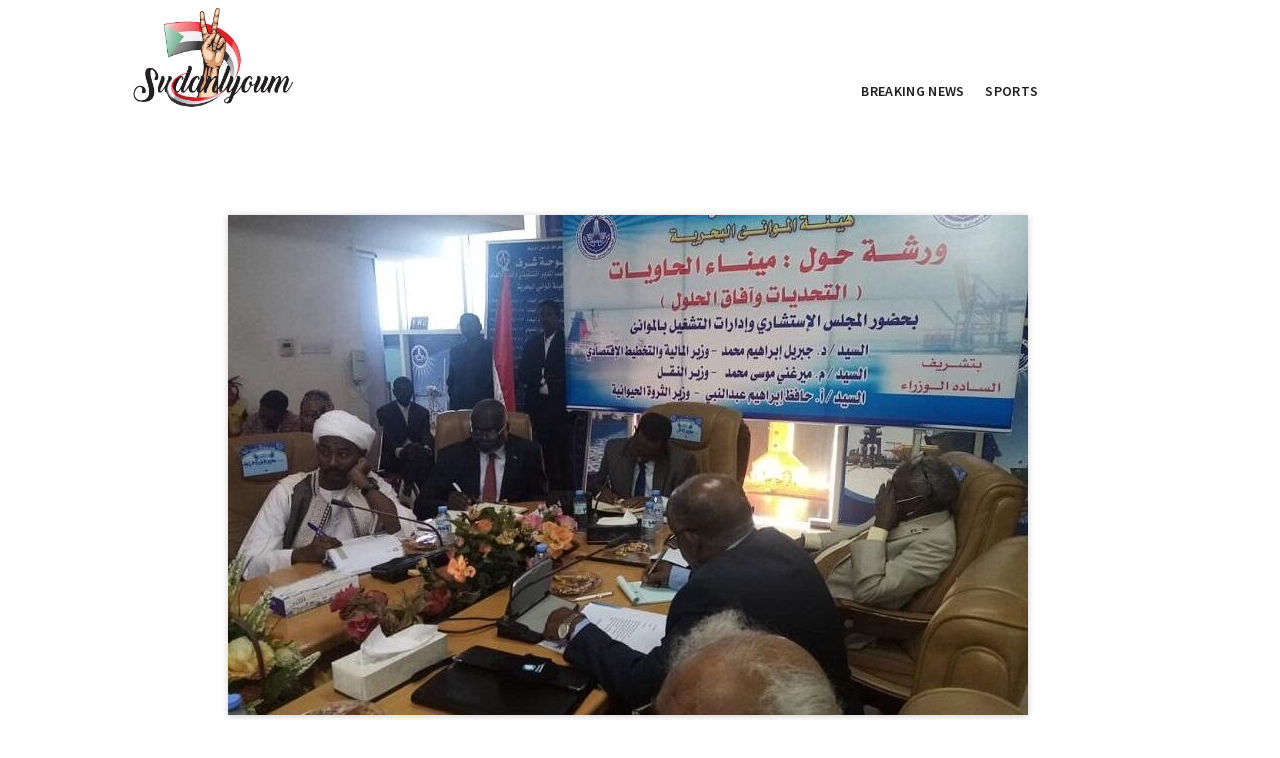

--- FILE ---
content_type: text/html; charset=UTF-8
request_url: https://sudanalyoum.com/%D8%AF-%D8%AC%D8%A8%D8%B1%D9%8A%D9%84-%D9%8A%D8%A4%D9%83%D8%AF-%D8%AD%D8%B1%D8%B5-%D8%A7%D9%84%D8%AF%D9%88%D9%84%D8%A9-%D9%88%D8%A7%D9%87%D8%AA%D9%85%D8%A7%D9%85%D9%87%D8%A7-%D8%A8%D9%85%D8%B9%D8%A7/
body_size: 17584
content:
<!DOCTYPE html>
<html class="no-js" lang="en-US">
<head><meta charset="UTF-8"><script>if(navigator.userAgent.match(/MSIE|Internet Explorer/i)||navigator.userAgent.match(/Trident\/7\..*?rv:11/i)){var href=document.location.href;if(!href.match(/[?&]nowprocket/)){if(href.indexOf("?")==-1){if(href.indexOf("#")==-1){document.location.href=href+"?nowprocket=1"}else{document.location.href=href.replace("#","?nowprocket=1#")}}else{if(href.indexOf("#")==-1){document.location.href=href+"&nowprocket=1"}else{document.location.href=href.replace("#","&nowprocket=1#")}}}}</script><script>class RocketLazyLoadScripts{constructor(){this.triggerEvents=["keydown","mousedown","mousemove","touchmove","touchstart","touchend","wheel"],this.userEventHandler=this._triggerListener.bind(this),this.touchStartHandler=this._onTouchStart.bind(this),this.touchMoveHandler=this._onTouchMove.bind(this),this.touchEndHandler=this._onTouchEnd.bind(this),this.clickHandler=this._onClick.bind(this),this.interceptedClicks=[],window.addEventListener("pageshow",(e=>{this.persisted=e.persisted})),window.addEventListener("DOMContentLoaded",(()=>{this._preconnect3rdParties()})),this.delayedScripts={normal:[],async:[],defer:[]},this.allJQueries=[]}_addUserInteractionListener(e){document.hidden?e._triggerListener():(this.triggerEvents.forEach((t=>window.addEventListener(t,e.userEventHandler,{passive:!0}))),window.addEventListener("touchstart",e.touchStartHandler,{passive:!0}),window.addEventListener("mousedown",e.touchStartHandler),document.addEventListener("visibilitychange",e.userEventHandler))}_removeUserInteractionListener(){this.triggerEvents.forEach((e=>window.removeEventListener(e,this.userEventHandler,{passive:!0}))),document.removeEventListener("visibilitychange",this.userEventHandler)}_onTouchStart(e){"HTML"!==e.target.tagName&&(window.addEventListener("touchend",this.touchEndHandler),window.addEventListener("mouseup",this.touchEndHandler),window.addEventListener("touchmove",this.touchMoveHandler,{passive:!0}),window.addEventListener("mousemove",this.touchMoveHandler),e.target.addEventListener("click",this.clickHandler),this._renameDOMAttribute(e.target,"onclick","rocket-onclick"))}_onTouchMove(e){window.removeEventListener("touchend",this.touchEndHandler),window.removeEventListener("mouseup",this.touchEndHandler),window.removeEventListener("touchmove",this.touchMoveHandler,{passive:!0}),window.removeEventListener("mousemove",this.touchMoveHandler),e.target.removeEventListener("click",this.clickHandler),this._renameDOMAttribute(e.target,"rocket-onclick","onclick")}_onTouchEnd(e){window.removeEventListener("touchend",this.touchEndHandler),window.removeEventListener("mouseup",this.touchEndHandler),window.removeEventListener("touchmove",this.touchMoveHandler,{passive:!0}),window.removeEventListener("mousemove",this.touchMoveHandler)}_onClick(e){e.target.removeEventListener("click",this.clickHandler),this._renameDOMAttribute(e.target,"rocket-onclick","onclick"),this.interceptedClicks.push(e),e.preventDefault(),e.stopPropagation(),e.stopImmediatePropagation()}_replayClicks(){window.removeEventListener("touchstart",this.touchStartHandler,{passive:!0}),window.removeEventListener("mousedown",this.touchStartHandler),this.interceptedClicks.forEach((e=>{e.target.dispatchEvent(new MouseEvent("click",{view:e.view,bubbles:!0,cancelable:!0}))}))}_renameDOMAttribute(e,t,n){e.hasAttribute&&e.hasAttribute(t)&&(event.target.setAttribute(n,event.target.getAttribute(t)),event.target.removeAttribute(t))}_triggerListener(){this._removeUserInteractionListener(this),"loading"===document.readyState?document.addEventListener("DOMContentLoaded",this._loadEverythingNow.bind(this)):this._loadEverythingNow()}_preconnect3rdParties(){let e=[];document.querySelectorAll("script[type=rocketlazyloadscript]").forEach((t=>{if(t.hasAttribute("src")){const n=new URL(t.src).origin;n!==location.origin&&e.push({src:n,crossOrigin:t.crossOrigin||"module"===t.getAttribute("data-rocket-type")})}})),e=[...new Map(e.map((e=>[JSON.stringify(e),e]))).values()],this._batchInjectResourceHints(e,"preconnect")}async _loadEverythingNow(){this.lastBreath=Date.now(),this._delayEventListeners(),this._delayJQueryReady(this),this._handleDocumentWrite(),this._registerAllDelayedScripts(),this._preloadAllScripts(),await this._loadScriptsFromList(this.delayedScripts.normal),await this._loadScriptsFromList(this.delayedScripts.defer),await this._loadScriptsFromList(this.delayedScripts.async);try{await this._triggerDOMContentLoaded(),await this._triggerWindowLoad()}catch(e){}window.dispatchEvent(new Event("rocket-allScriptsLoaded")),this._replayClicks()}_registerAllDelayedScripts(){document.querySelectorAll("script[type=rocketlazyloadscript]").forEach((e=>{e.hasAttribute("src")?e.hasAttribute("async")&&!1!==e.async?this.delayedScripts.async.push(e):e.hasAttribute("defer")&&!1!==e.defer||"module"===e.getAttribute("data-rocket-type")?this.delayedScripts.defer.push(e):this.delayedScripts.normal.push(e):this.delayedScripts.normal.push(e)}))}async _transformScript(e){return await this._littleBreath(),new Promise((t=>{const n=document.createElement("script");[...e.attributes].forEach((e=>{let t=e.nodeName;"type"!==t&&("data-rocket-type"===t&&(t="type"),n.setAttribute(t,e.nodeValue))})),e.hasAttribute("src")?(n.addEventListener("load",t),n.addEventListener("error",t)):(n.text=e.text,t());try{e.parentNode.replaceChild(n,e)}catch(e){t()}}))}async _loadScriptsFromList(e){const t=e.shift();return t?(await this._transformScript(t),this._loadScriptsFromList(e)):Promise.resolve()}_preloadAllScripts(){this._batchInjectResourceHints([...this.delayedScripts.normal,...this.delayedScripts.defer,...this.delayedScripts.async],"preload")}_batchInjectResourceHints(e,t){var n=document.createDocumentFragment();e.forEach((e=>{if(e.src){const i=document.createElement("link");i.href=e.src,i.rel=t,"preconnect"!==t&&(i.as="script"),e.getAttribute&&"module"===e.getAttribute("data-rocket-type")&&(i.crossOrigin=!0),e.crossOrigin&&(i.crossOrigin=e.crossOrigin),n.appendChild(i)}})),document.head.appendChild(n)}_delayEventListeners(){let e={};function t(t,n){!function(t){function n(n){return e[t].eventsToRewrite.indexOf(n)>=0?"rocket-"+n:n}e[t]||(e[t]={originalFunctions:{add:t.addEventListener,remove:t.removeEventListener},eventsToRewrite:[]},t.addEventListener=function(){arguments[0]=n(arguments[0]),e[t].originalFunctions.add.apply(t,arguments)},t.removeEventListener=function(){arguments[0]=n(arguments[0]),e[t].originalFunctions.remove.apply(t,arguments)})}(t),e[t].eventsToRewrite.push(n)}function n(e,t){let n=e[t];Object.defineProperty(e,t,{get:()=>n||function(){},set(i){e["rocket"+t]=n=i}})}t(document,"DOMContentLoaded"),t(window,"DOMContentLoaded"),t(window,"load"),t(window,"pageshow"),t(document,"readystatechange"),n(document,"onreadystatechange"),n(window,"onload"),n(window,"onpageshow")}_delayJQueryReady(e){let t=window.jQuery;Object.defineProperty(window,"jQuery",{get:()=>t,set(n){if(n&&n.fn&&!e.allJQueries.includes(n)){n.fn.ready=n.fn.init.prototype.ready=function(t){e.domReadyFired?t.bind(document)(n):document.addEventListener("rocket-DOMContentLoaded",(()=>t.bind(document)(n)))};const t=n.fn.on;n.fn.on=n.fn.init.prototype.on=function(){if(this[0]===window){function e(e){return e.split(" ").map((e=>"load"===e||0===e.indexOf("load.")?"rocket-jquery-load":e)).join(" ")}"string"==typeof arguments[0]||arguments[0]instanceof String?arguments[0]=e(arguments[0]):"object"==typeof arguments[0]&&Object.keys(arguments[0]).forEach((t=>{delete Object.assign(arguments[0],{[e(t)]:arguments[0][t]})[t]}))}return t.apply(this,arguments),this},e.allJQueries.push(n)}t=n}})}async _triggerDOMContentLoaded(){this.domReadyFired=!0,await this._littleBreath(),document.dispatchEvent(new Event("rocket-DOMContentLoaded")),await this._littleBreath(),window.dispatchEvent(new Event("rocket-DOMContentLoaded")),await this._littleBreath(),document.dispatchEvent(new Event("rocket-readystatechange")),await this._littleBreath(),document.rocketonreadystatechange&&document.rocketonreadystatechange()}async _triggerWindowLoad(){await this._littleBreath(),window.dispatchEvent(new Event("rocket-load")),await this._littleBreath(),window.rocketonload&&window.rocketonload(),await this._littleBreath(),this.allJQueries.forEach((e=>e(window).trigger("rocket-jquery-load"))),await this._littleBreath();const e=new Event("rocket-pageshow");e.persisted=this.persisted,window.dispatchEvent(e),await this._littleBreath(),window.rocketonpageshow&&window.rocketonpageshow({persisted:this.persisted})}_handleDocumentWrite(){const e=new Map;document.write=document.writeln=function(t){const n=document.currentScript,i=document.createRange(),r=n.parentElement;let o=e.get(n);void 0===o&&(o=n.nextSibling,e.set(n,o));const s=document.createDocumentFragment();i.setStart(s,0),s.appendChild(i.createContextualFragment(t)),r.insertBefore(s,o)}}async _littleBreath(){Date.now()-this.lastBreath>45&&(await this._requestAnimFrame(),this.lastBreath=Date.now())}async _requestAnimFrame(){return document.hidden?new Promise((e=>setTimeout(e))):new Promise((e=>requestAnimationFrame(e)))}static run(){const e=new RocketLazyLoadScripts;e._addUserInteractionListener(e)}}RocketLazyLoadScripts.run();</script>

<meta name="viewport" content="width=device-width, initial-scale=1">
<link rel="profile" href="https://gmpg.org/xfn/11">

<title>د.جبريل يؤكد حرص الدولة واهتمامها بمعالجة قضايا الموانئ البحرية &#8211; Sudanlyoum</title><link rel="preload" as="style" href="https://fonts.googleapis.com/css?family=Source%20Sans%20Pro%3A400%2C400i%2C600%2C600i%7CPlayfair%20Display%3A400%2C400i&#038;subset=latin%2Clatin-ext&#038;display=swap" /><link rel="stylesheet" href="https://fonts.googleapis.com/css?family=Source%20Sans%20Pro%3A400%2C400i%2C600%2C600i%7CPlayfair%20Display%3A400%2C400i&#038;subset=latin%2Clatin-ext&#038;display=swap" media="print" onload="this.media='all'" /><noscript><link rel="stylesheet" href="https://fonts.googleapis.com/css?family=Source%20Sans%20Pro%3A400%2C400i%2C600%2C600i%7CPlayfair%20Display%3A400%2C400i&#038;subset=latin%2Clatin-ext&#038;display=swap" /></noscript><link rel="stylesheet" href="https://sudanalyoum.com/wp-content/cache/min/1/53c4711995b5f44d3d4610d4efd7b1ec.css" media="all" data-minify="1" />
<meta name='robots' content='max-image-preview:large' />
<link rel='dns-prefetch' href='//fonts.googleapis.com' />
<link href='https://fonts.gstatic.com' crossorigin rel='preconnect' />
<link rel="alternate" type="application/rss+xml" title="Sudanlyoum &raquo; Feed" href="https://sudanalyoum.com/feed/" />
<link rel="alternate" type="application/rss+xml" title="Sudanlyoum &raquo; Comments Feed" href="https://sudanalyoum.com/comments/feed/" />
<script type="rocketlazyloadscript" data-rocket-type="text/javascript">
window._wpemojiSettings = {"baseUrl":"https:\/\/s.w.org\/images\/core\/emoji\/14.0.0\/72x72\/","ext":".png","svgUrl":"https:\/\/s.w.org\/images\/core\/emoji\/14.0.0\/svg\/","svgExt":".svg","source":{"concatemoji":"https:\/\/sudanalyoum.com\/wp-includes\/js\/wp-emoji-release.min.js?ver=6.2"}};
/*! This file is auto-generated */
!function(e,a,t){var n,r,o,i=a.createElement("canvas"),p=i.getContext&&i.getContext("2d");function s(e,t){p.clearRect(0,0,i.width,i.height),p.fillText(e,0,0);e=i.toDataURL();return p.clearRect(0,0,i.width,i.height),p.fillText(t,0,0),e===i.toDataURL()}function c(e){var t=a.createElement("script");t.src=e,t.defer=t.type="text/javascript",a.getElementsByTagName("head")[0].appendChild(t)}for(o=Array("flag","emoji"),t.supports={everything:!0,everythingExceptFlag:!0},r=0;r<o.length;r++)t.supports[o[r]]=function(e){if(p&&p.fillText)switch(p.textBaseline="top",p.font="600 32px Arial",e){case"flag":return s("\ud83c\udff3\ufe0f\u200d\u26a7\ufe0f","\ud83c\udff3\ufe0f\u200b\u26a7\ufe0f")?!1:!s("\ud83c\uddfa\ud83c\uddf3","\ud83c\uddfa\u200b\ud83c\uddf3")&&!s("\ud83c\udff4\udb40\udc67\udb40\udc62\udb40\udc65\udb40\udc6e\udb40\udc67\udb40\udc7f","\ud83c\udff4\u200b\udb40\udc67\u200b\udb40\udc62\u200b\udb40\udc65\u200b\udb40\udc6e\u200b\udb40\udc67\u200b\udb40\udc7f");case"emoji":return!s("\ud83e\udef1\ud83c\udffb\u200d\ud83e\udef2\ud83c\udfff","\ud83e\udef1\ud83c\udffb\u200b\ud83e\udef2\ud83c\udfff")}return!1}(o[r]),t.supports.everything=t.supports.everything&&t.supports[o[r]],"flag"!==o[r]&&(t.supports.everythingExceptFlag=t.supports.everythingExceptFlag&&t.supports[o[r]]);t.supports.everythingExceptFlag=t.supports.everythingExceptFlag&&!t.supports.flag,t.DOMReady=!1,t.readyCallback=function(){t.DOMReady=!0},t.supports.everything||(n=function(){t.readyCallback()},a.addEventListener?(a.addEventListener("DOMContentLoaded",n,!1),e.addEventListener("load",n,!1)):(e.attachEvent("onload",n),a.attachEvent("onreadystatechange",function(){"complete"===a.readyState&&t.readyCallback()})),(e=t.source||{}).concatemoji?c(e.concatemoji):e.wpemoji&&e.twemoji&&(c(e.twemoji),c(e.wpemoji)))}(window,document,window._wpemojiSettings);
</script>
<style type="text/css">
img.wp-smiley,
img.emoji {
	display: inline !important;
	border: none !important;
	box-shadow: none !important;
	height: 1em !important;
	width: 1em !important;
	margin: 0 0.07em !important;
	vertical-align: -0.1em !important;
	background: none !important;
	padding: 0 !important;
}
</style>
	
<style id='wp-block-library-theme-inline-css' type='text/css'>
.wp-block-audio figcaption{color:#555;font-size:13px;text-align:center}.is-dark-theme .wp-block-audio figcaption{color:hsla(0,0%,100%,.65)}.wp-block-audio{margin:0 0 1em}.wp-block-code{border:1px solid #ccc;border-radius:4px;font-family:Menlo,Consolas,monaco,monospace;padding:.8em 1em}.wp-block-embed figcaption{color:#555;font-size:13px;text-align:center}.is-dark-theme .wp-block-embed figcaption{color:hsla(0,0%,100%,.65)}.wp-block-embed{margin:0 0 1em}.blocks-gallery-caption{color:#555;font-size:13px;text-align:center}.is-dark-theme .blocks-gallery-caption{color:hsla(0,0%,100%,.65)}.wp-block-image figcaption{color:#555;font-size:13px;text-align:center}.is-dark-theme .wp-block-image figcaption{color:hsla(0,0%,100%,.65)}.wp-block-image{margin:0 0 1em}.wp-block-pullquote{border-bottom:4px solid;border-top:4px solid;color:currentColor;margin-bottom:1.75em}.wp-block-pullquote cite,.wp-block-pullquote footer,.wp-block-pullquote__citation{color:currentColor;font-size:.8125em;font-style:normal;text-transform:uppercase}.wp-block-quote{border-left:.25em solid;margin:0 0 1.75em;padding-left:1em}.wp-block-quote cite,.wp-block-quote footer{color:currentColor;font-size:.8125em;font-style:normal;position:relative}.wp-block-quote.has-text-align-right{border-left:none;border-right:.25em solid;padding-left:0;padding-right:1em}.wp-block-quote.has-text-align-center{border:none;padding-left:0}.wp-block-quote.is-large,.wp-block-quote.is-style-large,.wp-block-quote.is-style-plain{border:none}.wp-block-search .wp-block-search__label{font-weight:700}.wp-block-search__button{border:1px solid #ccc;padding:.375em .625em}:where(.wp-block-group.has-background){padding:1.25em 2.375em}.wp-block-separator.has-css-opacity{opacity:.4}.wp-block-separator{border:none;border-bottom:2px solid;margin-left:auto;margin-right:auto}.wp-block-separator.has-alpha-channel-opacity{opacity:1}.wp-block-separator:not(.is-style-wide):not(.is-style-dots){width:100px}.wp-block-separator.has-background:not(.is-style-dots){border-bottom:none;height:1px}.wp-block-separator.has-background:not(.is-style-wide):not(.is-style-dots){height:2px}.wp-block-table{margin:0 0 1em}.wp-block-table td,.wp-block-table th{word-break:normal}.wp-block-table figcaption{color:#555;font-size:13px;text-align:center}.is-dark-theme .wp-block-table figcaption{color:hsla(0,0%,100%,.65)}.wp-block-video figcaption{color:#555;font-size:13px;text-align:center}.is-dark-theme .wp-block-video figcaption{color:hsla(0,0%,100%,.65)}.wp-block-video{margin:0 0 1em}.wp-block-template-part.has-background{margin-bottom:0;margin-top:0;padding:1.25em 2.375em}
</style>

<style id='global-styles-inline-css' type='text/css'>
body{--wp--preset--gradient--vivid-cyan-blue-to-vivid-purple: linear-gradient(135deg,rgba(6,147,227,1) 0%,rgb(155,81,224) 100%);--wp--preset--gradient--light-green-cyan-to-vivid-green-cyan: linear-gradient(135deg,rgb(122,220,180) 0%,rgb(0,208,130) 100%);--wp--preset--gradient--luminous-vivid-amber-to-luminous-vivid-orange: linear-gradient(135deg,rgba(252,185,0,1) 0%,rgba(255,105,0,1) 100%);--wp--preset--gradient--luminous-vivid-orange-to-vivid-red: linear-gradient(135deg,rgba(255,105,0,1) 0%,rgb(207,46,46) 100%);--wp--preset--gradient--very-light-gray-to-cyan-bluish-gray: linear-gradient(135deg,rgb(238,238,238) 0%,rgb(169,184,195) 100%);--wp--preset--gradient--cool-to-warm-spectrum: linear-gradient(135deg,rgb(74,234,220) 0%,rgb(151,120,209) 20%,rgb(207,42,186) 40%,rgb(238,44,130) 60%,rgb(251,105,98) 80%,rgb(254,248,76) 100%);--wp--preset--gradient--blush-light-purple: linear-gradient(135deg,rgb(255,206,236) 0%,rgb(152,150,240) 100%);--wp--preset--gradient--blush-bordeaux: linear-gradient(135deg,rgb(254,205,165) 0%,rgb(254,45,45) 50%,rgb(107,0,62) 100%);--wp--preset--gradient--luminous-dusk: linear-gradient(135deg,rgb(255,203,112) 0%,rgb(199,81,192) 50%,rgb(65,88,208) 100%);--wp--preset--gradient--pale-ocean: linear-gradient(135deg,rgb(255,245,203) 0%,rgb(182,227,212) 50%,rgb(51,167,181) 100%);--wp--preset--gradient--electric-grass: linear-gradient(135deg,rgb(202,248,128) 0%,rgb(113,206,126) 100%);--wp--preset--gradient--midnight: linear-gradient(135deg,rgb(2,3,129) 0%,rgb(40,116,252) 100%);--wp--preset--duotone--dark-grayscale: url('#wp-duotone-dark-grayscale');--wp--preset--duotone--grayscale: url('#wp-duotone-grayscale');--wp--preset--duotone--purple-yellow: url('#wp-duotone-purple-yellow');--wp--preset--duotone--blue-red: url('#wp-duotone-blue-red');--wp--preset--duotone--midnight: url('#wp-duotone-midnight');--wp--preset--duotone--magenta-yellow: url('#wp-duotone-magenta-yellow');--wp--preset--duotone--purple-green: url('#wp-duotone-purple-green');--wp--preset--duotone--blue-orange: url('#wp-duotone-blue-orange');--wp--preset--font-size--small: 14px;--wp--preset--font-size--medium: 24px;--wp--preset--font-size--large: 36px;--wp--preset--font-size--x-large: 42px;--wp--preset--font-size--normal: 16px;--wp--preset--font-size--huge: 48px;--wp--preset--spacing--20: 0.44rem;--wp--preset--spacing--30: 0.67rem;--wp--preset--spacing--40: 1rem;--wp--preset--spacing--50: 1.5rem;--wp--preset--spacing--60: 2.25rem;--wp--preset--spacing--70: 3.38rem;--wp--preset--spacing--80: 5.06rem;--wp--preset--shadow--natural: 6px 6px 9px rgba(0, 0, 0, 0.2);--wp--preset--shadow--deep: 12px 12px 50px rgba(0, 0, 0, 0.4);--wp--preset--shadow--sharp: 6px 6px 0px rgba(0, 0, 0, 0.2);--wp--preset--shadow--outlined: 6px 6px 0px -3px rgba(255, 255, 255, 1), 6px 6px rgba(0, 0, 0, 1);--wp--preset--shadow--crisp: 6px 6px 0px rgba(0, 0, 0, 1);}:where(.is-layout-flex){gap: 0.5em;}body .is-layout-flow > .alignleft{float: left;margin-inline-start: 0;margin-inline-end: 2em;}body .is-layout-flow > .alignright{float: right;margin-inline-start: 2em;margin-inline-end: 0;}body .is-layout-flow > .aligncenter{margin-left: auto !important;margin-right: auto !important;}body .is-layout-constrained > .alignleft{float: left;margin-inline-start: 0;margin-inline-end: 2em;}body .is-layout-constrained > .alignright{float: right;margin-inline-start: 2em;margin-inline-end: 0;}body .is-layout-constrained > .aligncenter{margin-left: auto !important;margin-right: auto !important;}body .is-layout-constrained > :where(:not(.alignleft):not(.alignright):not(.alignfull)){max-width: var(--wp--style--global--content-size);margin-left: auto !important;margin-right: auto !important;}body .is-layout-constrained > .alignwide{max-width: var(--wp--style--global--wide-size);}body .is-layout-flex{display: flex;}body .is-layout-flex{flex-wrap: wrap;align-items: center;}body .is-layout-flex > *{margin: 0;}:where(.wp-block-columns.is-layout-flex){gap: 2em;}.has-vivid-cyan-blue-to-vivid-purple-gradient-background{background: var(--wp--preset--gradient--vivid-cyan-blue-to-vivid-purple) !important;}.has-light-green-cyan-to-vivid-green-cyan-gradient-background{background: var(--wp--preset--gradient--light-green-cyan-to-vivid-green-cyan) !important;}.has-luminous-vivid-amber-to-luminous-vivid-orange-gradient-background{background: var(--wp--preset--gradient--luminous-vivid-amber-to-luminous-vivid-orange) !important;}.has-luminous-vivid-orange-to-vivid-red-gradient-background{background: var(--wp--preset--gradient--luminous-vivid-orange-to-vivid-red) !important;}.has-very-light-gray-to-cyan-bluish-gray-gradient-background{background: var(--wp--preset--gradient--very-light-gray-to-cyan-bluish-gray) !important;}.has-cool-to-warm-spectrum-gradient-background{background: var(--wp--preset--gradient--cool-to-warm-spectrum) !important;}.has-blush-light-purple-gradient-background{background: var(--wp--preset--gradient--blush-light-purple) !important;}.has-blush-bordeaux-gradient-background{background: var(--wp--preset--gradient--blush-bordeaux) !important;}.has-luminous-dusk-gradient-background{background: var(--wp--preset--gradient--luminous-dusk) !important;}.has-pale-ocean-gradient-background{background: var(--wp--preset--gradient--pale-ocean) !important;}.has-electric-grass-gradient-background{background: var(--wp--preset--gradient--electric-grass) !important;}.has-midnight-gradient-background{background: var(--wp--preset--gradient--midnight) !important;}.has-small-font-size{font-size: var(--wp--preset--font-size--small) !important;}.has-medium-font-size{font-size: var(--wp--preset--font-size--medium) !important;}.has-large-font-size{font-size: var(--wp--preset--font-size--large) !important;}.has-x-large-font-size{font-size: var(--wp--preset--font-size--x-large) !important;}
.wp-block-navigation a:where(:not(.wp-element-button)){color: inherit;}
:where(.wp-block-columns.is-layout-flex){gap: 2em;}
.wp-block-pullquote{font-size: 1.5em;line-height: 1.6;}
</style>





<script type="rocketlazyloadscript" data-rocket-type='text/javascript' src='https://sudanalyoum.com/wp-includes/js/jquery/jquery.min.js?ver=3.6.3' id='jquery-core-js' defer></script>
<script type="rocketlazyloadscript" data-rocket-type='text/javascript' src='https://sudanalyoum.com/wp-includes/js/jquery/jquery-migrate.min.js?ver=3.4.0' id='jquery-migrate-js' defer></script>
<!--[if lte IE 9]>
<script type='text/javascript' src='https://sudanalyoum.com/wp-content/themes/venissa/assets/js/html5shiv.min.js' id='venissa-html5-js'></script>
<![endif]-->
<link rel="https://api.w.org/" href="https://sudanalyoum.com/wp-json/" /><link rel="alternate" type="application/json" href="https://sudanalyoum.com/wp-json/wp/v2/posts/4003" /><link rel="canonical" href="https://sudanalyoum.com/%d8%af-%d8%ac%d8%a8%d8%b1%d9%8a%d9%84-%d9%8a%d8%a4%d9%83%d8%af-%d8%ad%d8%b1%d8%b5-%d8%a7%d9%84%d8%af%d9%88%d9%84%d8%a9-%d9%88%d8%a7%d9%87%d8%aa%d9%85%d8%a7%d9%85%d9%87%d8%a7-%d8%a8%d9%85%d8%b9%d8%a7/" />
<link rel='shortlink' href='https://sudanalyoum.com/?p=4003' />
<link rel="alternate" type="application/json+oembed" href="https://sudanalyoum.com/wp-json/oembed/1.0/embed?url=https%3A%2F%2Fsudanalyoum.com%2F%25d8%25af-%25d8%25ac%25d8%25a8%25d8%25b1%25d9%258a%25d9%2584-%25d9%258a%25d8%25a4%25d9%2583%25d8%25af-%25d8%25ad%25d8%25b1%25d8%25b5-%25d8%25a7%25d9%2584%25d8%25af%25d9%2588%25d9%2584%25d8%25a9-%25d9%2588%25d8%25a7%25d9%2587%25d8%25aa%25d9%2585%25d8%25a7%25d9%2585%25d9%2587%25d8%25a7-%25d8%25a8%25d9%2585%25d8%25b9%25d8%25a7%2F" />
<link rel="alternate" type="text/xml+oembed" href="https://sudanalyoum.com/wp-json/oembed/1.0/embed?url=https%3A%2F%2Fsudanalyoum.com%2F%25d8%25af-%25d8%25ac%25d8%25a8%25d8%25b1%25d9%258a%25d9%2584-%25d9%258a%25d8%25a4%25d9%2583%25d8%25af-%25d8%25ad%25d8%25b1%25d8%25b5-%25d8%25a7%25d9%2584%25d8%25af%25d9%2588%25d9%2584%25d8%25a9-%25d9%2588%25d8%25a7%25d9%2587%25d8%25aa%25d9%2585%25d8%25a7%25d9%2585%25d9%2587%25d8%25a7-%25d8%25a8%25d9%2585%25d8%25b9%25d8%25a7%2F&#038;format=xml" />
<style type="text/css">
.feedzy-rss-link-icon:after {
	content: url("https://sudanalyoum.com/wp-content/plugins/feedzy-rss-feeds/img/external-link.png");
	margin-left: 3px;
}
</style>
		<link rel="icon" href="https://sudanalyoum.com/wp-content/uploads/2021/01/cropped-SUDAN-01-32x32.png" sizes="32x32" />
<link rel="icon" href="https://sudanalyoum.com/wp-content/uploads/2021/01/cropped-SUDAN-01-192x192.png" sizes="192x192" />
<link rel="apple-touch-icon" href="https://sudanalyoum.com/wp-content/uploads/2021/01/cropped-SUDAN-01-180x180.png" />
<meta name="msapplication-TileImage" content="https://sudanalyoum.com/wp-content/uploads/2021/01/cropped-SUDAN-01-270x270.png" />
		<style type="text/css" id="wp-custom-css">
			.site-branding{
	height: 100%;
	width: 500px;
}
.logo{
	height: 100%;
	width: 400px;
	padding-right: 75px;
}
.logo a img{
	max-width: 100%;
	height: 120px;
	width: 400px;
}
#site-navigation{
	margin-top: -60px;
	margin-bottom: 100px;
	padding-left: 50px;
	font-size: x-large;
	font-weight: bold;
}
li.menu-item{
	margin-right: 15px!important;
}
#secondary{
	padding-right: 15px;
}		</style>
		</head>

<body class="post-template-default single single-post postid-4003 single-format-standard wp-custom-logo wp-embed-responsive multi-author has-featured-image full-width-container layout-header-fullwidth layout-full-width-narrow">

<div id="page" class="site">

	
	<div class="wide-container">

		<header id="masthead" class="site-header">
			<div class="container">

				<div class="site-branding">
<div class="logo"><a href="https://sudanalyoum.com" rel="home">
<img src="https://sudanalyoum.com/wp-content/uploads/2021/01/cropped-SUDAN-04.png" alt="Sudanlyoum" data-rjs=https://sudanalyoum.com/wp-content/uploads/2021/01/1-05.png />
</a>
</div>
</div>

									<nav class="main-navigation" id="site-navigation">
						<ul id="menu-primary-items" class="menu-primary-items"><li id="menu-item-674" class="menu-item menu-item-type-taxonomy menu-item-object-category current-post-ancestor current-menu-parent current-post-parent menu-item-674"><a href="https://sudanalyoum.com/category/breaking-news/">BREAKING NEWS</a></li>
<li id="menu-item-675" class="menu-item menu-item-type-taxonomy menu-item-object-category menu-item-675"><a href="https://sudanalyoum.com/category/sports/">SPORTS</a></li>
</ul>
						
						
					</nav>
				
			</div><!-- .container -->
		</header><!-- #masthead -->

		
		
		<div id="content" class="site-content">

	<div class="container">

		<div id="primary" class="content-area">
			<main id="main" class="site-main" role="main">

				
					<article id="post-4003" class="post-4003 post type-post status-publish format-standard has-post-thumbnail category-breaking-news tag-featured entry">

			<div class="post-thumbnail">
			<img width="800" height="500" src="https://sudanalyoum.com/wp-content/uploads/2021/03/507369_n6TDPBikOUMsD6KdmjhPduDqR0O_dOin-H8H7ku-800x500.jpeg" class="attachment-venissa-post size-venissa-post wp-post-image" alt="د.جبريل يؤكد حرص الدولة واهتمامها بمعالجة قضايا الموانئ البحرية" decoding="async" />		</div>
	
	<header class="entry-header">

		<h1 class="entry-title">د.جبريل يؤكد حرص الدولة واهتمامها بمعالجة قضايا الموانئ البحرية</h1>
		<div class="entry-meta">
			<span class="byline"> by <span class="author vcard"><a class="url fn n" href="https://sudanalyoum.com/author/"></a></span></span><span class="posted-on"><a href="https://sudanalyoum.com/%d8%af-%d8%ac%d8%a8%d8%b1%d9%8a%d9%84-%d9%8a%d8%a4%d9%83%d8%af-%d8%ad%d8%b1%d8%b5-%d8%a7%d9%84%d8%af%d9%88%d9%84%d8%a9-%d9%88%d8%a7%d9%87%d8%aa%d9%85%d8%a7%d9%85%d9%87%d8%a7-%d8%a8%d9%85%d8%b9%d8%a7/" rel="bookmark"><time class="entry-date published" datetime="2021-03-03T17:54:09+05:00">5 years</time></a> ago</span><span class="cat-links"><a href="https://sudanalyoum.com/category/breaking-news/" rel="category tag">BREAKING NEWS</a></span>		</div>

	</header>

	<div class="entry-content">

		<p>بورتسودان 3-3-2021م (سونا)- اكد وزير المالية والتخطيط الاقتصادي دكتور جبريل إبراهيم حرص الدولة واهتمامها بمعالجة قضايا الموانئ البحرية وتطويرها لجذب أكبر قدر من التجارة الإفريقية عبر الموانئ السودانية. وقال د.جبريل لدى مخاطبته اليوم الأربعاء بقاعة&#8230;</p>
		
	</div>

	<footer class="entry-footer">

		
	</footer>

</article><!-- #post-## -->

					
							<div class="post-pagination">

							<div class="prev-post">

					<div class="post-detail">
						<span><span class="arrow"><i class="icon-arrow-left" aria-hidden="true"></i></span>Previous Post</span>
						<a href="https://sudanalyoum.com/%d8%a7%d9%84%d8%b3%d9%81%d9%8a%d8%b1-%d8%b1%d9%88%d8%a8%d8%b1%d8%aa-%d9%81%d8%a7%d9%86%d8%a3%d9%85%d9%86-%d8%a7%d9%84%d8%b3%d9%88%d8%af%d8%a7%d9%86-%d9%85%d9%87%d9%85-%d8%ac%d8%af%d8%a7-%d8%a8%d8%a7/" class="post-title">السفير روبرت فان:أمن السودان مهم جدا بالنسبة للإتحاد الأوربي</a>
					</div>

				</div>
			
							<div class="next-post">

					<div class="post-detail">
						<span>Next Post<span class="arrow"><i class="icon-arrow-right" aria-hidden="true"></i></span></span>
						<a href="https://sudanalyoum.com/%d9%85%d9%86%d8%a8%d8%b1-%d8%b3%d9%88%d9%86%d8%a7-%d9%8a%d8%b3%d8%aa%d8%b6%d9%8a%d9%81-%d8%ba%d8%af%d8%a7%d9%8b-%d8%a7%d9%84%d9%84%d8%ac%d9%86%d8%a9-%d8%a7%d9%84%d8%b9%d9%84%d9%8a%d8%a7-%d9%84%d8%a5/" class="post-title">منبر سونا يستضيف غداً اللجنة العليا لإدارة أزمة غرب دارفور</a>
					</div>

				</div>
			
		</div>
	
					
					
			<div class="related-posts">

				<h3 class="related-title module-title">You Might Also Like:</h3>

				<div class="posts-small">

					
						<article class="post-38566 post type-post status-publish format-standard has-post-thumbnail category-breaking-news tag-featured entry">

							
			<a class="post-thumbnail" href="https://sudanalyoum.com/%d8%ad%d8%a7%d9%81%d8%b8-%d9%8a%d8%b6%d8%b9-%d8%ad%d8%ac%d8%b1-%d8%a7%d9%84%d8%a7%d8%b3%d8%a7%d8%b3-%d9%84%d8%b3%d9%88%d9%82-%d8%b5%d8%a7%d8%af%d8%b1-%d8%a7%d9%84%d9%85%d8%a7%d8%b4%d9%8a%d8%a9-%d8%a8/">
				<img width="510" height="340" src="https://sudanalyoum.com/wp-content/uploads/2022/06/535352_DNUbdNS90aT5IpbNR2Zviwbx-geIWfgQ-cxa1bV-510x340.jpeg" class="attachment-venissa-post-small size-venissa-post-small wp-post-image" alt="حافظ يضع حجر الاساس لسوق صادر الماشية بمحلية كوستي" decoding="async" loading="lazy" />			</a>

		
							<header class="entry-header">

								<h2 class="entry-title"><a href="https://sudanalyoum.com/%d8%ad%d8%a7%d9%81%d8%b8-%d9%8a%d8%b6%d8%b9-%d8%ad%d8%ac%d8%b1-%d8%a7%d9%84%d8%a7%d8%b3%d8%a7%d8%b3-%d9%84%d8%b3%d9%88%d9%82-%d8%b5%d8%a7%d8%af%d8%b1-%d8%a7%d9%84%d9%85%d8%a7%d8%b4%d9%8a%d8%a9-%d8%a8/" rel="bookmark">حافظ يضع حجر الاساس لسوق صادر الماشية بمحلية كوستي</a></h2>
								<div class="entry-meta">
									<span class="byline"> by <span class="author vcard"><a class="url fn n" href="https://sudanalyoum.com/author/"></a></span></span><span class="posted-on"><a href="https://sudanalyoum.com/%d8%ad%d8%a7%d9%81%d8%b8-%d9%8a%d8%b6%d8%b9-%d8%ad%d8%ac%d8%b1-%d8%a7%d9%84%d8%a7%d8%b3%d8%a7%d8%b3-%d9%84%d8%b3%d9%88%d9%82-%d8%b5%d8%a7%d8%af%d8%b1-%d8%a7%d9%84%d9%85%d8%a7%d8%b4%d9%8a%d8%a9-%d8%a8/" rel="bookmark"><time class="entry-date published" datetime="2022-06-16T16:52:46+05:00">4 years</time></a> ago</span>								</div>

							</header>

						</article><!-- #post-## -->

					
						<article class="post-38564 post type-post status-publish format-standard has-post-thumbnail category-breaking-news tag-featured entry">

							
			<a class="post-thumbnail" href="https://sudanalyoum.com/%d8%aa%d8%af%d8%b1%d9%8a%d8%a8-45%d8%a5%d8%ae%d8%aa%d8%b5%d8%a7%d8%b5%d9%8a-%d9%85%d8%ae%d8%aa%d8%a8%d8%b1%d8%a7%d8%aa-%d8%b7%d8%a8%d9%8a%d8%a9-%d8%a8%d8%a7%d9%84%d8%ac%d8%b2%d9%8a%d8%b1%d8%a9-%d9%84/">
				<img width="510" height="340" src="https://sudanalyoum.com/wp-content/uploads/2022/06/535366_8bjAY2LwqzYCAcWvv4UmAbMbhly8S_B-97gniD-510x340.jpeg" class="attachment-venissa-post-small size-venissa-post-small wp-post-image" alt="تدريب 45إختصاصي مختبرات طبية بالجزيرة لتشغيل جهاز فحص الدم cbc" decoding="async" loading="lazy" />			</a>

		
							<header class="entry-header">

								<h2 class="entry-title"><a href="https://sudanalyoum.com/%d8%aa%d8%af%d8%b1%d9%8a%d8%a8-45%d8%a5%d8%ae%d8%aa%d8%b5%d8%a7%d8%b5%d9%8a-%d9%85%d8%ae%d8%aa%d8%a8%d8%b1%d8%a7%d8%aa-%d8%b7%d8%a8%d9%8a%d8%a9-%d8%a8%d8%a7%d9%84%d8%ac%d8%b2%d9%8a%d8%b1%d8%a9-%d9%84/" rel="bookmark">تدريب 45إختصاصي مختبرات طبية بالجزيرة لتشغيل جهاز فحص الدم cbc</a></h2>
								<div class="entry-meta">
									<span class="byline"> by <span class="author vcard"><a class="url fn n" href="https://sudanalyoum.com/author/"></a></span></span><span class="posted-on"><a href="https://sudanalyoum.com/%d8%aa%d8%af%d8%b1%d9%8a%d8%a8-45%d8%a5%d8%ae%d8%aa%d8%b5%d8%a7%d8%b5%d9%8a-%d9%85%d8%ae%d8%aa%d8%a8%d8%b1%d8%a7%d8%aa-%d8%b7%d8%a8%d9%8a%d8%a9-%d8%a8%d8%a7%d9%84%d8%ac%d8%b2%d9%8a%d8%b1%d8%a9-%d9%84/" rel="bookmark"><time class="entry-date published" datetime="2022-06-16T16:52:45+05:00">4 years</time></a> ago</span>								</div>

							</header>

						</article><!-- #post-## -->

					
						<article class="post-38562 post type-post status-publish format-standard has-post-thumbnail category-breaking-news tag-featured entry">

							
			<a class="post-thumbnail" href="https://sudanalyoum.com/%d8%af%d9%83%d8%aa%d9%88%d8%b1-%d8%a8%d8%b4%d8%b1%d9%89-%d8%ad%d8%a7%d9%85%d8%af%d9%84%d8%a7%d8%a8%d8%af-%d9%85%d9%86-%d8%ad%d9%84-%d8%ac%d8%b0%d8%b1%d9%8a-%d9%84%d9%85%d8%b4%d9%83%d9%84%d8%a9-%d8%a7/">
				<img width="510" height="340" src="https://sudanalyoum.com/wp-content/uploads/2022/06/535373_Uke0-2F79aafyylFfV3yrvczO5aYyFpz-gXk356-510x340.jpeg" class="attachment-venissa-post-small size-venissa-post-small wp-post-image" alt="دكتور بشرى حامد:لابد من حل جذري لمشكلة الخريف بولاية الخرطوم" decoding="async" loading="lazy" />			</a>

		
							<header class="entry-header">

								<h2 class="entry-title"><a href="https://sudanalyoum.com/%d8%af%d9%83%d8%aa%d9%88%d8%b1-%d8%a8%d8%b4%d8%b1%d9%89-%d8%ad%d8%a7%d9%85%d8%af%d9%84%d8%a7%d8%a8%d8%af-%d9%85%d9%86-%d8%ad%d9%84-%d8%ac%d8%b0%d8%b1%d9%8a-%d9%84%d9%85%d8%b4%d9%83%d9%84%d8%a9-%d8%a7/" rel="bookmark">دكتور بشرى حامد:لابد من حل جذري لمشكلة الخريف بولاية الخرطوم</a></h2>
								<div class="entry-meta">
									<span class="byline"> by <span class="author vcard"><a class="url fn n" href="https://sudanalyoum.com/author/"></a></span></span><span class="posted-on"><a href="https://sudanalyoum.com/%d8%af%d9%83%d8%aa%d9%88%d8%b1-%d8%a8%d8%b4%d8%b1%d9%89-%d8%ad%d8%a7%d9%85%d8%af%d9%84%d8%a7%d8%a8%d8%af-%d9%85%d9%86-%d8%ad%d9%84-%d8%ac%d8%b0%d8%b1%d9%8a-%d9%84%d9%85%d8%b4%d9%83%d9%84%d8%a9-%d8%a7/" rel="bookmark"><time class="entry-date published" datetime="2022-06-16T16:52:43+05:00">4 years</time></a> ago</span>								</div>

							</header>

						</article><!-- #post-## -->

					
				</div>

			</div>

		
					
				
			</main><!-- #main -->
		</div><!-- #primary -->

		
	</div><!-- .container -->

		</div><!-- #content -->

		
			<div class="posts-carousel">
				<div class="container">

					<h3 class="posts-carousel-title module-title">More Posts</h3>

					<div class="posts-small owl-carousel owl-theme">

						
							<article class="post-20880 post type-post status-publish format-standard has-post-thumbnail category-breaking-news tag-featured entry">

								
			<a class="post-thumbnail" href="https://sudanalyoum.com/%d9%88%d8%a7%d9%84%d9%8a-%d8%a7%d9%84%d8%ac%d8%b2%d9%8a%d8%b1%d8%a9-%d9%8a%d9%83%d8%b1%d9%85-%d8%a7%d9%84%d8%a3%d9%85%d9%8a%d9%86-%d8%a7%d9%84%d8%b9%d8%a7%d9%85-%d9%84%d8%af%d9%8a%d9%88%d8%a7%d9%86/">
				<img width="510" height="340" src="https://sudanalyoum.com/wp-content/uploads/2021/09/521718_zYTT-cVJK3cCUsJVQf3eBCRMUj-pdP7-Acsgeb-510x340.jpeg" class="attachment-venissa-post-small size-venissa-post-small wp-post-image" alt="والي الجزيرة يكرم الأمين العام لديوان الزكاة الاتحادي" decoding="async" loading="lazy" srcset="https://sudanalyoum.com/wp-content/uploads/2021/09/521718_zYTT-cVJK3cCUsJVQf3eBCRMUj-pdP7-Acsgeb-510x340.jpeg 510w, https://sudanalyoum.com/wp-content/uploads/2021/09/521718_zYTT-cVJK3cCUsJVQf3eBCRMUj-pdP7-Acsgeb-300x200.jpeg 300w, https://sudanalyoum.com/wp-content/uploads/2021/09/521718_zYTT-cVJK3cCUsJVQf3eBCRMUj-pdP7-Acsgeb-768x512.jpeg 768w, https://sudanalyoum.com/wp-content/uploads/2021/09/521718_zYTT-cVJK3cCUsJVQf3eBCRMUj-pdP7-Acsgeb.jpeg 900w" sizes="(max-width: 510px) 100vw, 510px" />			</a>

		
								<header class="entry-header">

									<h2 class="entry-title"><a href="https://sudanalyoum.com/%d9%88%d8%a7%d9%84%d9%8a-%d8%a7%d9%84%d8%ac%d8%b2%d9%8a%d8%b1%d8%a9-%d9%8a%d9%83%d8%b1%d9%85-%d8%a7%d9%84%d8%a3%d9%85%d9%8a%d9%86-%d8%a7%d9%84%d8%b9%d8%a7%d9%85-%d9%84%d8%af%d9%8a%d9%88%d8%a7%d9%86/" rel="bookmark">والي الجزيرة يكرم الأمين العام لديوان الزكاة الاتحادي</a></h2>
									<div class="entry-meta">
										<span class="byline"> by <span class="author vcard"><a class="url fn n" href="https://sudanalyoum.com/author/"></a></span></span><span class="posted-on"><a href="https://sudanalyoum.com/%d9%88%d8%a7%d9%84%d9%8a-%d8%a7%d9%84%d8%ac%d8%b2%d9%8a%d8%b1%d8%a9-%d9%8a%d9%83%d8%b1%d9%85-%d8%a7%d9%84%d8%a3%d9%85%d9%8a%d9%86-%d8%a7%d9%84%d8%b9%d8%a7%d9%85-%d9%84%d8%af%d9%8a%d9%88%d8%a7%d9%86/" rel="bookmark"><time class="entry-date published" datetime="2021-09-24T01:52:46+05:00">4 years</time></a> ago</span>									</div>

								</header>

							</article>

						
							<article class="post-15629 post type-post status-publish format-standard has-post-thumbnail category-breaking-news tag-featured entry">

								
			<a class="post-thumbnail" href="https://sudanalyoum.com/%d9%88%d8%b2%d9%8a%d8%b1-%d8%a7%d9%84%d9%85%d8%b9%d8%a7%d8%af%d9%86-%d9%8a%d9%82%d9%88%d8%af-%d9%85%d8%a8%d8%a7%d8%af%d8%b1%d8%a9-%d9%84%d8%aa%d9%88%d9%81%d9%8a%d8%b1-%d8%ae%d8%b1%d8%a7%d9%81-%d8%a7/">
				<img width="510" height="340" src="https://sudanalyoum.com/wp-content/uploads/2021/07/505776_jUxSnBabEba8IR798F0iDGX7TLHUE5wA-gwYX5V-510x340.jpeg" class="attachment-venissa-post-small size-venissa-post-small wp-post-image" alt="وزير المعادن يقود مبادرة لتوفير خراف الأضاحي لمنسوبي الوزارة الراحلين" decoding="async" loading="lazy" srcset="https://sudanalyoum.com/wp-content/uploads/2021/07/505776_jUxSnBabEba8IR798F0iDGX7TLHUE5wA-gwYX5V-510x340.jpeg 510w, https://sudanalyoum.com/wp-content/uploads/2021/07/505776_jUxSnBabEba8IR798F0iDGX7TLHUE5wA-gwYX5V-300x200.jpeg 300w, https://sudanalyoum.com/wp-content/uploads/2021/07/505776_jUxSnBabEba8IR798F0iDGX7TLHUE5wA-gwYX5V.jpeg 700w" sizes="(max-width: 510px) 100vw, 510px" />			</a>

		
								<header class="entry-header">

									<h2 class="entry-title"><a href="https://sudanalyoum.com/%d9%88%d8%b2%d9%8a%d8%b1-%d8%a7%d9%84%d9%85%d8%b9%d8%a7%d8%af%d9%86-%d9%8a%d9%82%d9%88%d8%af-%d9%85%d8%a8%d8%a7%d8%af%d8%b1%d8%a9-%d9%84%d8%aa%d9%88%d9%81%d9%8a%d8%b1-%d8%ae%d8%b1%d8%a7%d9%81-%d8%a7/" rel="bookmark">وزير المعادن يقود مبادرة لتوفير خراف الأضاحي لمنسوبي الوزارة الراحلين</a></h2>
									<div class="entry-meta">
										<span class="byline"> by <span class="author vcard"><a class="url fn n" href="https://sudanalyoum.com/author/"></a></span></span><span class="posted-on"><a href="https://sudanalyoum.com/%d9%88%d8%b2%d9%8a%d8%b1-%d8%a7%d9%84%d9%85%d8%b9%d8%a7%d8%af%d9%86-%d9%8a%d9%82%d9%88%d8%af-%d9%85%d8%a8%d8%a7%d8%af%d8%b1%d8%a9-%d9%84%d8%aa%d9%88%d9%81%d9%8a%d8%b1-%d8%ae%d8%b1%d8%a7%d9%81-%d8%a7/" rel="bookmark"><time class="entry-date published" datetime="2021-07-17T15:52:53+05:00">5 years</time></a> ago</span>									</div>

								</header>

							</article>

						
							<article class="post-3448 post type-post status-publish format-standard has-post-thumbnail category-breaking-news tag-featured entry">

								
			<a class="post-thumbnail" href="https://sudanalyoum.com/%d8%aa%d8%b9%d8%a7%d9%88%d9%86-%d9%88%d8%aa%d9%86%d8%b3%d9%8a%d9%82-%d8%a8%d9%8a%d9%86-%d8%a7%d8%aa%d8%ad%d8%a7%d8%af-%d8%a7%d9%84%d9%85%d9%84%d8%a7%d9%83%d9%85%d8%a9-%d9%88%d8%a5%d8%af%d8%a7%d8%b1/">
				<img width="510" height="340" src="https://sudanalyoum.com/wp-content/uploads/2021/02/506800_ojlBup_hAhIeJPqfZJpnEn1gsHzrmlP0-kmkQjP-510x340.jpeg" class="attachment-venissa-post-small size-venissa-post-small wp-post-image" alt="تعاون وتنسيق بين اتحاد الملاكمة وإدارة الرياضة العسكرية" decoding="async" loading="lazy" />			</a>

		
								<header class="entry-header">

									<h2 class="entry-title"><a href="https://sudanalyoum.com/%d8%aa%d8%b9%d8%a7%d9%88%d9%86-%d9%88%d8%aa%d9%86%d8%b3%d9%8a%d9%82-%d8%a8%d9%8a%d9%86-%d8%a7%d8%aa%d8%ad%d8%a7%d8%af-%d8%a7%d9%84%d9%85%d9%84%d8%a7%d9%83%d9%85%d8%a9-%d9%88%d8%a5%d8%af%d8%a7%d8%b1/" rel="bookmark">تعاون وتنسيق بين اتحاد الملاكمة وإدارة الرياضة العسكرية</a></h2>
									<div class="entry-meta">
										<span class="byline"> by <span class="author vcard"><a class="url fn n" href="https://sudanalyoum.com/author/"></a></span></span><span class="posted-on"><a href="https://sudanalyoum.com/%d8%aa%d8%b9%d8%a7%d9%88%d9%86-%d9%88%d8%aa%d9%86%d8%b3%d9%8a%d9%82-%d8%a8%d9%8a%d9%86-%d8%a7%d8%aa%d8%ad%d8%a7%d8%af-%d8%a7%d9%84%d9%85%d9%84%d8%a7%d9%83%d9%85%d8%a9-%d9%88%d8%a5%d8%af%d8%a7%d8%b1/" rel="bookmark"><time class="entry-date published" datetime="2021-02-25T01:53:07+05:00">5 years</time></a> ago</span>									</div>

								</header>

							</article>

						
							<article class="post-21282 post type-post status-publish format-standard has-post-thumbnail category-breaking-news tag-featured entry">

								
			<a class="post-thumbnail" href="https://sudanalyoum.com/%d9%82%d8%a7%d9%81%d9%84%d8%a9-%d8%aa%d9%88%d8%b9%d9%88%d9%8a%d8%a9-%d9%88%d8%b5%d8%ad%d9%8a%d8%a9-%d8%a5%d9%84%d9%89-%d9%85%d9%86%d8%b7%d9%82%d8%a9-%d8%b4%d9%86%d9%82%d9%84-%d8%b7%d9%88%d8%a8%d8%a7/">
				<img width="510" height="340" src="https://sudanalyoum.com/wp-content/uploads/2021/09/522139_NhWiBbxY_5tiE6B2oApkpQW50fAW2enR-8HrviS-510x340.jpeg" class="attachment-venissa-post-small size-venissa-post-small wp-post-image" alt="قافلة توعوية وصحية إلى منطقة &#8220;شنقل طوباي&#8221; بشمال دارفور" decoding="async" loading="lazy" srcset="https://sudanalyoum.com/wp-content/uploads/2021/09/522139_NhWiBbxY_5tiE6B2oApkpQW50fAW2enR-8HrviS-510x340.jpeg 510w, https://sudanalyoum.com/wp-content/uploads/2021/09/522139_NhWiBbxY_5tiE6B2oApkpQW50fAW2enR-8HrviS-300x201.jpeg 300w" sizes="(max-width: 510px) 100vw, 510px" />			</a>

		
								<header class="entry-header">

									<h2 class="entry-title"><a href="https://sudanalyoum.com/%d9%82%d8%a7%d9%81%d9%84%d8%a9-%d8%aa%d9%88%d8%b9%d9%88%d9%8a%d8%a9-%d9%88%d8%b5%d8%ad%d9%8a%d8%a9-%d8%a5%d9%84%d9%89-%d9%85%d9%86%d8%b7%d9%82%d8%a9-%d8%b4%d9%86%d9%82%d9%84-%d8%b7%d9%88%d8%a8%d8%a7/" rel="bookmark">قافلة توعوية وصحية إلى منطقة &#8220;شنقل طوباي&#8221; بشمال دارفور</a></h2>
									<div class="entry-meta">
										<span class="byline"> by <span class="author vcard"><a class="url fn n" href="https://sudanalyoum.com/author/"></a></span></span><span class="posted-on"><a href="https://sudanalyoum.com/%d9%82%d8%a7%d9%81%d9%84%d8%a9-%d8%aa%d9%88%d8%b9%d9%88%d9%8a%d8%a9-%d9%88%d8%b5%d8%ad%d9%8a%d8%a9-%d8%a5%d9%84%d9%89-%d9%85%d9%86%d8%b7%d9%82%d8%a9-%d8%b4%d9%86%d9%82%d9%84-%d8%b7%d9%88%d8%a8%d8%a7/" rel="bookmark"><time class="entry-date published" datetime="2021-09-29T02:52:49+05:00">4 years</time></a> ago</span>									</div>

								</header>

							</article>

						
							<article class="post-9079 post type-post status-publish format-standard has-post-thumbnail category-breaking-news tag-featured entry">

								
			<a class="post-thumbnail" href="https://sudanalyoum.com/%d8%ad%d9%85%d8%af%d9%88%d9%83-%d9%8a%d9%88%d8%ac%d9%87-%d8%a8%d8%ae%d8%b7%d8%a9-%d8%a5%d8%b3%d8%b9%d8%a7%d9%81%d9%8a%d8%a9-%d9%84%d9%85%d8%b9%d8%a7%d9%84%d8%ac%d8%a9-%d9%85%d8%b4%d9%83%d9%84%d8%a9/">
				<img width="510" height="340" src="https://sudanalyoum.com/wp-content/uploads/2021/05/511442_pSboNzg5-t32mR3h8QyJ1zsXDstciBr1-6bVluT-510x340.jpeg" class="attachment-venissa-post-small size-venissa-post-small wp-post-image" alt="حمدوك يوجه بخطة إسعافية لمعالجة مشكلة المياه بولاية الخرطوم" decoding="async" loading="lazy" srcset="https://sudanalyoum.com/wp-content/uploads/2021/05/511442_pSboNzg5-t32mR3h8QyJ1zsXDstciBr1-6bVluT-510x340.jpeg 510w, https://sudanalyoum.com/wp-content/uploads/2021/05/511442_pSboNzg5-t32mR3h8QyJ1zsXDstciBr1-6bVluT-300x200.jpeg 300w, https://sudanalyoum.com/wp-content/uploads/2021/05/511442_pSboNzg5-t32mR3h8QyJ1zsXDstciBr1-6bVluT-1024x683.jpeg 1024w, https://sudanalyoum.com/wp-content/uploads/2021/05/511442_pSboNzg5-t32mR3h8QyJ1zsXDstciBr1-6bVluT-768x512.jpeg 768w, https://sudanalyoum.com/wp-content/uploads/2021/05/511442_pSboNzg5-t32mR3h8QyJ1zsXDstciBr1-6bVluT.jpeg 1080w" sizes="(max-width: 510px) 100vw, 510px" />			</a>

		
								<header class="entry-header">

									<h2 class="entry-title"><a href="https://sudanalyoum.com/%d8%ad%d9%85%d8%af%d9%88%d9%83-%d9%8a%d9%88%d8%ac%d9%87-%d8%a8%d8%ae%d8%b7%d8%a9-%d8%a5%d8%b3%d8%b9%d8%a7%d9%81%d9%8a%d8%a9-%d9%84%d9%85%d8%b9%d8%a7%d9%84%d8%ac%d8%a9-%d9%85%d8%b4%d9%83%d9%84%d8%a9/" rel="bookmark">حمدوك يوجه بخطة إسعافية لمعالجة مشكلة المياه بولاية الخرطوم</a></h2>
									<div class="entry-meta">
										<span class="byline"> by <span class="author vcard"><a class="url fn n" href="https://sudanalyoum.com/author/"></a></span></span><span class="posted-on"><a href="https://sudanalyoum.com/%d8%ad%d9%85%d8%af%d9%88%d9%83-%d9%8a%d9%88%d8%ac%d9%87-%d8%a8%d8%ae%d8%b7%d8%a9-%d8%a5%d8%b3%d8%b9%d8%a7%d9%81%d9%8a%d8%a9-%d9%84%d9%85%d8%b9%d8%a7%d9%84%d8%ac%d8%a9-%d9%85%d8%b4%d9%83%d9%84%d8%a9/" rel="bookmark"><time class="entry-date published" datetime="2021-05-02T23:53:09+05:00">5 years</time></a> ago</span>									</div>

								</header>

							</article>

						
							<article class="post-14899 post type-post status-publish format-standard has-post-thumbnail category-breaking-news tag-featured entry">

								
			<a class="post-thumbnail" href="https://sudanalyoum.com/%d8%a5%d8%b2%d8%a7%d9%84%d8%a9-%d8%a7%d9%84%d8%aa%d9%85%d9%83%d9%8a%d9%86-%d8%a8%d8%b3%d9%86%d8%a7%d8%b1-%d8%aa%d8%b5%d8%af%d8%b1-%d9%82%d8%b1%d8%a7%d8%b1%d8%a7-%d8%a8%d8%aa%d8%b4%d9%83%d9%8a%d9%84/">
				<img width="510" height="340" src="https://sudanalyoum.com/wp-content/uploads/2021/07/512129_PdU5KlAUhlzBtfmjpys39AXX9-6qyjFM-laMrvW-510x340.jpeg" class="attachment-venissa-post-small size-venissa-post-small wp-post-image" alt="إزالة التمكين بسنار تصدر قرارا بتشكيل مجلس إدارة لشركة الخياري" decoding="async" loading="lazy" srcset="https://sudanalyoum.com/wp-content/uploads/2021/07/512129_PdU5KlAUhlzBtfmjpys39AXX9-6qyjFM-laMrvW-510x340.jpeg 510w, https://sudanalyoum.com/wp-content/uploads/2021/07/512129_PdU5KlAUhlzBtfmjpys39AXX9-6qyjFM-laMrvW-750x500.jpeg 750w" sizes="(max-width: 510px) 100vw, 510px" />			</a>

		
								<header class="entry-header">

									<h2 class="entry-title"><a href="https://sudanalyoum.com/%d8%a5%d8%b2%d8%a7%d9%84%d8%a9-%d8%a7%d9%84%d8%aa%d9%85%d9%83%d9%8a%d9%86-%d8%a8%d8%b3%d9%86%d8%a7%d8%b1-%d8%aa%d8%b5%d8%af%d8%b1-%d9%82%d8%b1%d8%a7%d8%b1%d8%a7-%d8%a8%d8%aa%d8%b4%d9%83%d9%8a%d9%84/" rel="bookmark">إزالة التمكين بسنار تصدر قرارا بتشكيل مجلس إدارة لشركة الخياري</a></h2>
									<div class="entry-meta">
										<span class="byline"> by <span class="author vcard"><a class="url fn n" href="https://sudanalyoum.com/author/"></a></span></span><span class="posted-on"><a href="https://sudanalyoum.com/%d8%a5%d8%b2%d8%a7%d9%84%d8%a9-%d8%a7%d9%84%d8%aa%d9%85%d9%83%d9%8a%d9%86-%d8%a8%d8%b3%d9%86%d8%a7%d8%b1-%d8%aa%d8%b5%d8%af%d8%b1-%d9%82%d8%b1%d8%a7%d8%b1%d8%a7-%d8%a8%d8%aa%d8%b4%d9%83%d9%8a%d9%84/" rel="bookmark"><time class="entry-date published" datetime="2021-07-08T17:52:39+05:00">5 years</time></a> ago</span>									</div>

								</header>

							</article>

						
							<article class="post-18451 post type-post status-publish format-standard has-post-thumbnail category-breaking-news tag-featured entry">

								
			<a class="post-thumbnail" href="https://sudanalyoum.com/%d8%a7%d9%83%d8%aa%d9%85%d8%a7%d9%84-50-%d9%85%d9%86-%d8%a3%d8%b9%d9%85%d8%a7%d9%84-%d9%84%d8%ac%d8%a7%d9%86-%d8%a7%d9%84%d9%82%d8%a8%d9%88%d9%84-%d9%84%d9%84%d8%b5%d9%81-%d8%a7%d9%84%d8%a3%d9%88/">
				<img width="510" height="340" src="https://sudanalyoum.com/wp-content/uploads/2021/08/519689_SikTl_DdrlFPVFCp0LP9ZURdlqcXQoDO-vsUpmb-510x340.jpeg" class="attachment-venissa-post-small size-venissa-post-small wp-post-image" alt="اكتمال 50% من أعمال لجان القبول للصف الأول ثانوي" decoding="async" loading="lazy" />			</a>

		
								<header class="entry-header">

									<h2 class="entry-title"><a href="https://sudanalyoum.com/%d8%a7%d9%83%d8%aa%d9%85%d8%a7%d9%84-50-%d9%85%d9%86-%d8%a3%d8%b9%d9%85%d8%a7%d9%84-%d9%84%d8%ac%d8%a7%d9%86-%d8%a7%d9%84%d9%82%d8%a8%d9%88%d9%84-%d9%84%d9%84%d8%b5%d9%81-%d8%a7%d9%84%d8%a3%d9%88/" rel="bookmark">اكتمال 50% من أعمال لجان القبول للصف الأول ثانوي</a></h2>
									<div class="entry-meta">
										<span class="byline"> by <span class="author vcard"><a class="url fn n" href="https://sudanalyoum.com/author/"></a></span></span><span class="posted-on"><a href="https://sudanalyoum.com/%d8%a7%d9%83%d8%aa%d9%85%d8%a7%d9%84-50-%d9%85%d9%86-%d8%a3%d8%b9%d9%85%d8%a7%d9%84-%d9%84%d8%ac%d8%a7%d9%86-%d8%a7%d9%84%d9%82%d8%a8%d9%88%d9%84-%d9%84%d9%84%d8%b5%d9%81-%d8%a7%d9%84%d8%a3%d9%88/" rel="bookmark"><time class="entry-date published" datetime="2021-08-25T15:53:11+05:00">4 years</time></a> ago</span>									</div>

								</header>

							</article>

						
							<article class="post-28415 post type-post status-publish format-standard has-post-thumbnail category-breaking-news tag-featured entry">

								
			<a class="post-thumbnail" href="https://sudanalyoum.com/%d9%88%d8%a7%d9%84%d9%8a-%d9%83%d8%b3%d9%84%d8%a7-%d8%a7%d9%84%d9%85%d9%83%d9%84%d9%81-%d9%8a%d8%b4%d9%8a%d8%af-%d8%a8%d8%a7%d9%84%d9%8a%d9%88%d9%86%d8%b3%d9%8a%d9%81-%d9%88%d8%aa%d8%b9%d8%a7%d8%b7/">
				<img width="510" height="340" src="https://sudanalyoum.com/wp-content/uploads/2022/02/527908_jD-S4D27VySENtv-XInYvL7eyVMMJz6a-OjCVRD-510x340.jpeg" class="attachment-venissa-post-small size-venissa-post-small wp-post-image" alt="والي كسلا المكلف يشيد باليونسيف وتعاطيها مع قضايا الاطفال بالولاية" decoding="async" loading="lazy" />			</a>

		
								<header class="entry-header">

									<h2 class="entry-title"><a href="https://sudanalyoum.com/%d9%88%d8%a7%d9%84%d9%8a-%d9%83%d8%b3%d9%84%d8%a7-%d8%a7%d9%84%d9%85%d9%83%d9%84%d9%81-%d9%8a%d8%b4%d9%8a%d8%af-%d8%a8%d8%a7%d9%84%d9%8a%d9%88%d9%86%d8%b3%d9%8a%d9%81-%d9%88%d8%aa%d8%b9%d8%a7%d8%b7/" rel="bookmark">والي كسلا المكلف يشيد باليونسيف وتعاطيها مع قضايا الاطفال بالولاية</a></h2>
									<div class="entry-meta">
										<span class="byline"> by <span class="author vcard"><a class="url fn n" href="https://sudanalyoum.com/author/"></a></span></span><span class="posted-on"><a href="https://sudanalyoum.com/%d9%88%d8%a7%d9%84%d9%8a-%d9%83%d8%b3%d9%84%d8%a7-%d8%a7%d9%84%d9%85%d9%83%d9%84%d9%81-%d9%8a%d8%b4%d9%8a%d8%af-%d8%a8%d8%a7%d9%84%d9%8a%d9%88%d9%86%d8%b3%d9%8a%d9%81-%d9%88%d8%aa%d8%b9%d8%a7%d8%b7/" rel="bookmark"><time class="entry-date published" datetime="2022-02-16T18:52:52+05:00">4 years</time></a> ago</span>									</div>

								</header>

							</article>

						
							<article class="post-29173 post type-post status-publish format-standard has-post-thumbnail category-breaking-news tag-featured entry">

								
			<a class="post-thumbnail" href="https://sudanalyoum.com/%d8%a7%d9%86%d8%b7%d9%84%d8%a7%d9%82-%d9%85%d9%88%d9%83%d8%a8-%d8%a7%d9%84%d8%a3%d8%a8%d8%a7%d8%a1-%d9%88%d8%a7%d9%84%d8%a3%d9%85%d9%87%d8%a7%d8%aa-%d8%a7%d9%84%d9%8a%d9%88%d9%85-%d8%a8%d9%88%d9%84/">
				<img width="510" height="340" src="https://sudanalyoum.com/wp-content/uploads/2022/02/528536_SVpdfmOCdJrOaWN8_KY9ZnYj7ZinzlTc-xQt4BA-510x340.jpeg" class="attachment-venissa-post-small size-venissa-post-small wp-post-image" alt="انطلاق موكب الأباء والأمهات اليوم بولاية الخرطوم" decoding="async" loading="lazy" srcset="https://sudanalyoum.com/wp-content/uploads/2022/02/528536_SVpdfmOCdJrOaWN8_KY9ZnYj7ZinzlTc-xQt4BA-510x340.jpeg 510w, https://sudanalyoum.com/wp-content/uploads/2022/02/528536_SVpdfmOCdJrOaWN8_KY9ZnYj7ZinzlTc-xQt4BA-300x200.jpeg 300w, https://sudanalyoum.com/wp-content/uploads/2022/02/528536_SVpdfmOCdJrOaWN8_KY9ZnYj7ZinzlTc-xQt4BA.jpeg 700w" sizes="(max-width: 510px) 100vw, 510px" />			</a>

		
								<header class="entry-header">

									<h2 class="entry-title"><a href="https://sudanalyoum.com/%d8%a7%d9%86%d8%b7%d9%84%d8%a7%d9%82-%d9%85%d9%88%d9%83%d8%a8-%d8%a7%d9%84%d8%a3%d8%a8%d8%a7%d8%a1-%d9%88%d8%a7%d9%84%d8%a3%d9%85%d9%87%d8%a7%d8%aa-%d8%a7%d9%84%d9%8a%d9%88%d9%85-%d8%a8%d9%88%d9%84/" rel="bookmark">انطلاق موكب الأباء والأمهات اليوم بولاية الخرطوم</a></h2>
									<div class="entry-meta">
										<span class="byline"> by <span class="author vcard"><a class="url fn n" href="https://sudanalyoum.com/author/"></a></span></span><span class="posted-on"><a href="https://sudanalyoum.com/%d8%a7%d9%86%d8%b7%d9%84%d8%a7%d9%82-%d9%85%d9%88%d9%83%d8%a8-%d8%a7%d9%84%d8%a3%d8%a8%d8%a7%d8%a1-%d9%88%d8%a7%d9%84%d8%a3%d9%85%d9%87%d8%a7%d8%aa-%d8%a7%d9%84%d9%8a%d9%88%d9%85-%d8%a8%d9%88%d9%84/" rel="bookmark"><time class="entry-date published" datetime="2022-02-26T22:54:04+05:00">4 years</time></a> ago</span>									</div>

								</header>

							</article>

						
							<article class="post-14854 post type-post status-publish format-standard has-post-thumbnail category-breaking-news tag-featured entry">

								
			<a class="post-thumbnail" href="https://sudanalyoum.com/%d9%88%d8%a7%d9%84%d9%89-%d8%b4%d9%85%d8%a7%d9%84-%d8%af%d8%a7%d8%b1%d9%81%d9%88%d8%b1-%d9%8a%d9%88%d8%ac%d9%87-%d8%a8%d8%b9%d9%82%d8%af-%d9%85%d8%a4%d8%aa%d9%85%d8%b1-%d9%84%d9%85%d8%b9%d8%a7%d9%84/">
				<img width="510" height="340" src="https://sudanalyoum.com/wp-content/uploads/2021/07/516654_cCZN8Cauf6RskQxFIIzzJt-69YManlTu-sC1hdf-510x340.jpeg" class="attachment-venissa-post-small size-venissa-post-small wp-post-image" alt="والى شمال دارفور يوجه بعقد مؤتمر لمعالجة قضايا التعليم" decoding="async" loading="lazy" />			</a>

		
								<header class="entry-header">

									<h2 class="entry-title"><a href="https://sudanalyoum.com/%d9%88%d8%a7%d9%84%d9%89-%d8%b4%d9%85%d8%a7%d9%84-%d8%af%d8%a7%d8%b1%d9%81%d9%88%d8%b1-%d9%8a%d9%88%d8%ac%d9%87-%d8%a8%d8%b9%d9%82%d8%af-%d9%85%d8%a4%d8%aa%d9%85%d8%b1-%d9%84%d9%85%d8%b9%d8%a7%d9%84/" rel="bookmark">والى شمال دارفور يوجه بعقد مؤتمر لمعالجة قضايا التعليم</a></h2>
									<div class="entry-meta">
										<span class="byline"> by <span class="author vcard"><a class="url fn n" href="https://sudanalyoum.com/author/"></a></span></span><span class="posted-on"><a href="https://sudanalyoum.com/%d9%88%d8%a7%d9%84%d9%89-%d8%b4%d9%85%d8%a7%d9%84-%d8%af%d8%a7%d8%b1%d9%81%d9%88%d8%b1-%d9%8a%d9%88%d8%ac%d9%87-%d8%a8%d8%b9%d9%82%d8%af-%d9%85%d8%a4%d8%aa%d9%85%d8%b1-%d9%84%d9%85%d8%b9%d8%a7%d9%84/" rel="bookmark"><time class="entry-date published" datetime="2021-07-08T01:52:47+05:00">5 years</time></a> ago</span>									</div>

								</header>

							</article>

						
							<article class="post-27106 post type-post status-publish format-standard has-post-thumbnail category-breaking-news tag-featured entry">

								
			<a class="post-thumbnail" href="https://sudanalyoum.com/%d8%af%d8%a8%d9%84%d9%88%d9%85%d8%a7%d8%b3%d9%8a-%d9%87%d9%86%d8%af%d9%8a-%d9%8a%d8%b2%d9%88%d8%b1-%d8%ac%d9%86%d8%a7%d8%ad-%d8%a7%d9%84%d8%b3%d9%88%d8%af%d8%a7%d9%86-%d8%a8%d8%a7%d9%83%d8%b3%d8%a8/">
				<img width="510" height="340" src="https://sudanalyoum.com/wp-content/uploads/2022/01/526479_4rbsM3Trx1fYUPP9X5viIp74fmKOmPZJ-nw3mjU-510x340.jpeg" class="attachment-venissa-post-small size-venissa-post-small wp-post-image" alt="دبلوماسي هندي يزور جناح السودان باكسبو دبي" decoding="async" loading="lazy" />			</a>

		
								<header class="entry-header">

									<h2 class="entry-title"><a href="https://sudanalyoum.com/%d8%af%d8%a8%d9%84%d9%88%d9%85%d8%a7%d8%b3%d9%8a-%d9%87%d9%86%d8%af%d9%8a-%d9%8a%d8%b2%d9%88%d8%b1-%d8%ac%d9%86%d8%a7%d8%ad-%d8%a7%d9%84%d8%b3%d9%88%d8%af%d8%a7%d9%86-%d8%a8%d8%a7%d9%83%d8%b3%d8%a8/" rel="bookmark">دبلوماسي هندي يزور جناح السودان باكسبو دبي</a></h2>
									<div class="entry-meta">
										<span class="byline"> by <span class="author vcard"><a class="url fn n" href="https://sudanalyoum.com/author/"></a></span></span><span class="posted-on"><a href="https://sudanalyoum.com/%d8%af%d8%a8%d9%84%d9%88%d9%85%d8%a7%d8%b3%d9%8a-%d9%87%d9%86%d8%af%d9%8a-%d9%8a%d8%b2%d9%88%d8%b1-%d8%ac%d9%86%d8%a7%d8%ad-%d8%a7%d9%84%d8%b3%d9%88%d8%af%d8%a7%d9%86-%d8%a8%d8%a7%d9%83%d8%b3%d8%a8/" rel="bookmark"><time class="entry-date published" datetime="2022-01-22T17:52:45+05:00">4 years</time></a> ago</span>									</div>

								</header>

							</article>

						
							<article class="post-25369 post type-post status-publish format-standard has-post-thumbnail category-breaking-news tag-featured entry">

								
			<a class="post-thumbnail" href="https://sudanalyoum.com/%d9%85%d8%ad%d9%84%d9%8a%d8%a9-%d8%ac%d8%a8%d9%84-%d8%a3%d9%88%d9%84%d9%8a%d8%a7%d8%a1-%d8%aa%d9%82%d9%81-%d8%b9%d9%84%d9%8a-%d8%a3%d8%af%d8%a7%d8%a1-%d9%85%d8%b4%d8%b1%d9%88%d8%b9-%d8%a7%d9%84%d9%86/">
				<img width="510" height="340" src="https://sudanalyoum.com/wp-content/uploads/2021/12/525180_6e5_gkKurs6X2MIT-aR8RzjqwLqjkufb-uKo946-510x340.jpeg" class="attachment-venissa-post-small size-venissa-post-small wp-post-image" alt="محلية جبل أولياء تقف علي أداء مشروع النظافة وخطة العام2022" decoding="async" loading="lazy" />			</a>

		
								<header class="entry-header">

									<h2 class="entry-title"><a href="https://sudanalyoum.com/%d9%85%d8%ad%d9%84%d9%8a%d8%a9-%d8%ac%d8%a8%d9%84-%d8%a3%d9%88%d9%84%d9%8a%d8%a7%d8%a1-%d8%aa%d9%82%d9%81-%d8%b9%d9%84%d9%8a-%d8%a3%d8%af%d8%a7%d8%a1-%d9%85%d8%b4%d8%b1%d9%88%d8%b9-%d8%a7%d9%84%d9%86/" rel="bookmark">محلية جبل أولياء تقف علي أداء مشروع النظافة وخطة العام2022</a></h2>
									<div class="entry-meta">
										<span class="byline"> by <span class="author vcard"><a class="url fn n" href="https://sudanalyoum.com/author/"></a></span></span><span class="posted-on"><a href="https://sudanalyoum.com/%d9%85%d8%ad%d9%84%d9%8a%d8%a9-%d8%ac%d8%a8%d9%84-%d8%a3%d9%88%d9%84%d9%8a%d8%a7%d8%a1-%d8%aa%d9%82%d9%81-%d8%b9%d9%84%d9%8a-%d8%a3%d8%af%d8%a7%d8%a1-%d9%85%d8%b4%d8%b1%d9%88%d8%b9-%d8%a7%d9%84%d9%86/" rel="bookmark"><time class="entry-date published" datetime="2021-12-22T14:52:40+05:00">4 years</time></a> ago</span>									</div>

								</header>

							</article>

						
							<article class="post-9258 post type-post status-publish format-standard has-post-thumbnail category-breaking-news tag-featured entry">

								
			<a class="post-thumbnail" href="https://sudanalyoum.com/8-%d8%ad%d8%a7%d9%84%d8%a7%d8%aa-%d8%a7%d8%b5%d8%a7%d8%a8%d8%a9-%d8%ac%d8%af%d9%8a%d8%af%d8%a9-%d8%a8%d9%83%d9%88%d8%b1%d9%88%d9%86%d8%a7-%d8%a8%d8%a7%d9%84%d9%88%d9%84%d8%a7%d9%8a%d8%a9-%d8%a7/">
				<img width="510" height="340" src="https://sudanalyoum.com/wp-content/uploads/2021/05/500566_W4iWNZy7cbUSf4nOH2Tw79dBfzdxHxNe-JDw380-510x340.jpeg" class="attachment-venissa-post-small size-venissa-post-small wp-post-image" alt="(8) حالات اصابة جديدة بكورونا بالولاية الشمالية" decoding="async" loading="lazy" />			</a>

		
								<header class="entry-header">

									<h2 class="entry-title"><a href="https://sudanalyoum.com/8-%d8%ad%d8%a7%d9%84%d8%a7%d8%aa-%d8%a7%d8%b5%d8%a7%d8%a8%d8%a9-%d8%ac%d8%af%d9%8a%d8%af%d8%a9-%d8%a8%d9%83%d9%88%d8%b1%d9%88%d9%86%d8%a7-%d8%a8%d8%a7%d9%84%d9%88%d9%84%d8%a7%d9%8a%d8%a9-%d8%a7/" rel="bookmark">(8) حالات اصابة جديدة بكورونا بالولاية الشمالية</a></h2>
									<div class="entry-meta">
										<span class="byline"> by <span class="author vcard"><a class="url fn n" href="https://sudanalyoum.com/author/"></a></span></span><span class="posted-on"><a href="https://sudanalyoum.com/8-%d8%ad%d8%a7%d9%84%d8%a7%d8%aa-%d8%a7%d8%b5%d8%a7%d8%a8%d8%a9-%d8%ac%d8%af%d9%8a%d8%af%d8%a9-%d8%a8%d9%83%d9%88%d8%b1%d9%88%d9%86%d8%a7-%d8%a8%d8%a7%d9%84%d9%88%d9%84%d8%a7%d9%8a%d8%a9-%d8%a7/" rel="bookmark"><time class="entry-date published" datetime="2021-05-04T20:53:10+05:00">5 years</time></a> ago</span>									</div>

								</header>

							</article>

						
							<article class="post-4534 post type-post status-publish format-standard category-breaking-news tag-featured no-post-thumbnail entry">

								
								<header class="entry-header">

									<h2 class="entry-title"><a href="https://sudanalyoum.com/%d8%af-%d8%ad%d9%85%d8%af%d9%88%d9%83-%d9%8a%d8%a8%d8%ad%d8%ab-%d8%a7%d9%84%d8%b4%d8%a4%d9%88%d9%86-%d8%a7%d9%84%d9%85%d8%ad%d9%84%d9%8a%d8%a9-%d9%88%d8%a7%d9%84%d8%a7%d9%82%d9%84%d9%8a%d9%85%d9%8a/" rel="bookmark">د. حمدوك يبحث الشؤون المحلية والاقليمية</a></h2>
									<div class="entry-meta">
										<span class="byline"> by <span class="author vcard"><a class="url fn n" href="https://sudanalyoum.com/author/"></a></span></span><span class="posted-on"><a href="https://sudanalyoum.com/%d8%af-%d8%ad%d9%85%d8%af%d9%88%d9%83-%d9%8a%d8%a8%d8%ad%d8%ab-%d8%a7%d9%84%d8%b4%d8%a4%d9%88%d9%86-%d8%a7%d9%84%d9%85%d8%ad%d9%84%d9%8a%d8%a9-%d9%88%d8%a7%d9%84%d8%a7%d9%82%d9%84%d9%8a%d9%85%d9%8a/" rel="bookmark"><time class="entry-date published" datetime="2021-03-09T03:55:26+05:00">5 years</time></a> ago</span>									</div>

								</header>

							</article>

						
							<article class="post-7285 post type-post status-publish format-standard has-post-thumbnail category-breaking-news tag-featured entry">

								
			<a class="post-thumbnail" href="https://sudanalyoum.com/%d9%86%d8%a7%d8%b8%d8%b1-%d8%a7%d9%84%d8%a8%d8%b7%d8%a7%d8%ad%d9%8a%d9%86-%d9%8a%d8%b7%d9%84%d9%82-%d9%85%d8%a8%d8%a7%d8%af%d8%b1%d8%a9-%d9%84%d8%ad%d9%84-%d9%85%d8%b4%d9%83%d9%84%d8%a9-%d8%a7%d9%84/">
				<img width="510" height="340" src="https://sudanalyoum.com/wp-content/uploads/2021/04/510266_68gvsG1nMxcf_T9fVAbwha90QiM53swj-PizqJg-510x340.jpeg" class="attachment-venissa-post-small size-venissa-post-small wp-post-image" alt="ناظر البطاحين يطلق مبادرة لحل مشكلة الجنينة" decoding="async" loading="lazy" />			</a>

		
								<header class="entry-header">

									<h2 class="entry-title"><a href="https://sudanalyoum.com/%d9%86%d8%a7%d8%b8%d8%b1-%d8%a7%d9%84%d8%a8%d8%b7%d8%a7%d8%ad%d9%8a%d9%86-%d9%8a%d8%b7%d9%84%d9%82-%d9%85%d8%a8%d8%a7%d8%af%d8%b1%d8%a9-%d9%84%d8%ad%d9%84-%d9%85%d8%b4%d9%83%d9%84%d8%a9-%d8%a7%d9%84/" rel="bookmark">ناظر البطاحين يطلق مبادرة لحل مشكلة الجنينة</a></h2>
									<div class="entry-meta">
										<span class="byline"> by <span class="author vcard"><a class="url fn n" href="https://sudanalyoum.com/author/"></a></span></span><span class="posted-on"><a href="https://sudanalyoum.com/%d9%86%d8%a7%d8%b8%d8%b1-%d8%a7%d9%84%d8%a8%d8%b7%d8%a7%d8%ad%d9%8a%d9%86-%d9%8a%d8%b7%d9%84%d9%82-%d9%85%d8%a8%d8%a7%d8%af%d8%b1%d8%a9-%d9%84%d8%ad%d9%84-%d9%85%d8%b4%d9%83%d9%84%d8%a9-%d8%a7%d9%84/" rel="bookmark"><time class="entry-date published" datetime="2021-04-08T02:53:00+05:00">5 years</time></a> ago</span>									</div>

								</header>

							</article>

						
							<article class="post-7931 post type-post status-publish format-standard has-post-thumbnail category-breaking-news tag-featured entry">

								
			<a class="post-thumbnail" href="https://sudanalyoum.com/%d9%88%d8%a7%d9%84%d9%8a-%d8%ac%d9%86%d9%88%d8%a8-%d9%83%d8%b1%d8%af%d9%81%d8%a7%d9%86-%d9%8a%d8%a8%d8%ad%d8%ab-%d8%a7%d9%85%d9%83%d8%a7%d9%86%d9%8a%d8%a9-%d8%aa%d8%b7%d9%88%d9%8a%d8%b1-%d8%a7%d9%84/">
				<img width="510" height="340" src="https://sudanalyoum.com/wp-content/uploads/2021/04/510213_ijFXbFGTiXO6qLEQrvm-jRZmT118pZQo-I0Jr7T-510x340.jpeg" class="attachment-venissa-post-small size-venissa-post-small wp-post-image" alt="والي جنوب كردفان يبحث امكانية تطوير المتاحف والآثار" decoding="async" loading="lazy" />			</a>

		
								<header class="entry-header">

									<h2 class="entry-title"><a href="https://sudanalyoum.com/%d9%88%d8%a7%d9%84%d9%8a-%d8%ac%d9%86%d9%88%d8%a8-%d9%83%d8%b1%d8%af%d9%81%d8%a7%d9%86-%d9%8a%d8%a8%d8%ad%d8%ab-%d8%a7%d9%85%d9%83%d8%a7%d9%86%d9%8a%d8%a9-%d8%aa%d8%b7%d9%88%d9%8a%d8%b1-%d8%a7%d9%84/" rel="bookmark">والي جنوب كردفان يبحث امكانية تطوير المتاحف والآثار</a></h2>
									<div class="entry-meta">
										<span class="byline"> by <span class="author vcard"><a class="url fn n" href="https://sudanalyoum.com/author/"></a></span></span><span class="posted-on"><a href="https://sudanalyoum.com/%d9%88%d8%a7%d9%84%d9%8a-%d8%ac%d9%86%d9%88%d8%a8-%d9%83%d8%b1%d8%af%d9%81%d8%a7%d9%86-%d9%8a%d8%a8%d8%ad%d8%ab-%d8%a7%d9%85%d9%83%d8%a7%d9%86%d9%8a%d8%a9-%d8%aa%d8%b7%d9%88%d9%8a%d8%b1-%d8%a7%d9%84/" rel="bookmark"><time class="entry-date published" datetime="2021-04-15T23:53:40+05:00">5 years</time></a> ago</span>									</div>

								</header>

							</article>

						
							<article class="post-30618 post type-post status-publish format-standard has-post-thumbnail category-breaking-news tag-featured entry">

								
			<a class="post-thumbnail" href="https://sudanalyoum.com/%d9%85%d9%86%d8%b3%d9%82-%d8%a7%d9%84%d8%b2%d8%b1%d8%a7%d8%b9%d8%a9-%d9%88%d8%a7%d9%84%d8%aa%d8%b3%d9%88%d9%82-%d8%a7%d9%84%d9%85%d8%aa%d9%83%d8%a7%d9%85%d9%84-%d8%a8%d8%b3%d9%86%d8%a7%d8%b1-%d9%8a/">
				<img width="510" height="340" src="https://sudanalyoum.com/wp-content/uploads/2022/03/529552__tgbUfNbAoc_T2JXgkzSJBnfZC8XDqVo-jLTtBr-510x340.jpeg" class="attachment-venissa-post-small size-venissa-post-small wp-post-image" alt="منسق الزراعة والتسوق المتكامل بسنار يعلن انطلاقة التحضيرات للموسم الزراعي" decoding="async" loading="lazy" />			</a>

		
								<header class="entry-header">

									<h2 class="entry-title"><a href="https://sudanalyoum.com/%d9%85%d9%86%d8%b3%d9%82-%d8%a7%d9%84%d8%b2%d8%b1%d8%a7%d8%b9%d8%a9-%d9%88%d8%a7%d9%84%d8%aa%d8%b3%d9%88%d9%82-%d8%a7%d9%84%d9%85%d8%aa%d9%83%d8%a7%d9%85%d9%84-%d8%a8%d8%b3%d9%86%d8%a7%d8%b1-%d9%8a/" rel="bookmark">منسق الزراعة والتسوق المتكامل بسنار يعلن انطلاقة التحضيرات للموسم الزراعي</a></h2>
									<div class="entry-meta">
										<span class="byline"> by <span class="author vcard"><a class="url fn n" href="https://sudanalyoum.com/author/"></a></span></span><span class="posted-on"><a href="https://sudanalyoum.com/%d9%85%d9%86%d8%b3%d9%82-%d8%a7%d9%84%d8%b2%d8%b1%d8%a7%d8%b9%d8%a9-%d9%88%d8%a7%d9%84%d8%aa%d8%b3%d9%88%d9%82-%d8%a7%d9%84%d9%85%d8%aa%d9%83%d8%a7%d9%85%d9%84-%d8%a8%d8%b3%d9%86%d8%a7%d8%b1-%d9%8a/" rel="bookmark"><time class="entry-date published" datetime="2022-03-16T21:52:46+05:00">4 years</time></a> ago</span>									</div>

								</header>

							</article>

						
							<article class="post-19075 post type-post status-publish format-standard has-post-thumbnail category-breaking-news tag-featured entry">

								
			<a class="post-thumbnail" href="https://sudanalyoum.com/%d8%a7%d9%86%d8%b9%d9%82%d8%a7%d8%af-%d8%a7%d8%ac%d8%aa%d9%85%d8%a7%d8%b9-%d8%a7%d9%84%d9%84%d8%ac%d9%86%d8%a9-%d8%a7%d9%84%d8%af%d8%a7%d8%a6%d9%85%d8%a9-%d9%84%d8%aa%d9%86%d8%b8%d9%8a%d9%85-%d8%a7/">
				<img width="510" height="340" src="https://sudanalyoum.com/wp-content/uploads/2021/09/520367_HFmyNXqjeM-32eCuEW6j_PXo4pPsoOTl-ztD0nU-510x340.jpeg" class="attachment-venissa-post-small size-venissa-post-small wp-post-image" alt="انعقاد اجتماع اللجنة الدائمة لتنظيم الالتحاق بالأكاديميات الوطنيّة" decoding="async" loading="lazy" srcset="https://sudanalyoum.com/wp-content/uploads/2021/09/520367_HFmyNXqjeM-32eCuEW6j_PXo4pPsoOTl-ztD0nU-510x340.jpeg 510w, https://sudanalyoum.com/wp-content/uploads/2021/09/520367_HFmyNXqjeM-32eCuEW6j_PXo4pPsoOTl-ztD0nU-300x200.jpeg 300w, https://sudanalyoum.com/wp-content/uploads/2021/09/520367_HFmyNXqjeM-32eCuEW6j_PXo4pPsoOTl-ztD0nU.jpeg 700w" sizes="(max-width: 510px) 100vw, 510px" />			</a>

		
								<header class="entry-header">

									<h2 class="entry-title"><a href="https://sudanalyoum.com/%d8%a7%d9%86%d8%b9%d9%82%d8%a7%d8%af-%d8%a7%d8%ac%d8%aa%d9%85%d8%a7%d8%b9-%d8%a7%d9%84%d9%84%d8%ac%d9%86%d8%a9-%d8%a7%d9%84%d8%af%d8%a7%d8%a6%d9%85%d8%a9-%d9%84%d8%aa%d9%86%d8%b8%d9%8a%d9%85-%d8%a7/" rel="bookmark">انعقاد اجتماع اللجنة الدائمة لتنظيم الالتحاق بالأكاديميات الوطنيّة</a></h2>
									<div class="entry-meta">
										<span class="byline"> by <span class="author vcard"><a class="url fn n" href="https://sudanalyoum.com/author/"></a></span></span><span class="posted-on"><a href="https://sudanalyoum.com/%d8%a7%d9%86%d8%b9%d9%82%d8%a7%d8%af-%d8%a7%d8%ac%d8%aa%d9%85%d8%a7%d8%b9-%d8%a7%d9%84%d9%84%d8%ac%d9%86%d8%a9-%d8%a7%d9%84%d8%af%d8%a7%d8%a6%d9%85%d8%a9-%d9%84%d8%aa%d9%86%d8%b8%d9%8a%d9%85-%d8%a7/" rel="bookmark"><time class="entry-date published" datetime="2021-09-02T01:52:41+05:00">4 years</time></a> ago</span>									</div>

								</header>

							</article>

						
							<article class="post-35987 post type-post status-publish format-standard has-post-thumbnail category-breaking-news tag-featured entry">

								
			<a class="post-thumbnail" href="https://sudanalyoum.com/%d8%ac%d8%b1%d8%a7%d9%87%d9%85-%d9%8a%d9%84%d8%aa%d9%82%d9%8a-%d8%a7%d9%84%d8%b3%d9%81%d8%b1%d8%a7%d8%a1-%d8%a7%d9%84%d9%85%d8%aa%d8%ac%d9%87%d9%8a%d9%86-%d8%a5%d9%84%d9%89-%d9%81%d8%b1%d9%86%d8%b3/">
				<img width="510" height="340" src="https://sudanalyoum.com/wp-content/uploads/2022/05/523511_RTnrmYsdwDZCFJNdvlMkmiVyUDudQUGE-k3iLJD-510x340.jpeg" class="attachment-venissa-post-small size-venissa-post-small wp-post-image" alt="جراهم يلتقي السفراء المتجهين إلى فرنسا والمغرب" decoding="async" loading="lazy" />			</a>

		
								<header class="entry-header">

									<h2 class="entry-title"><a href="https://sudanalyoum.com/%d8%ac%d8%b1%d8%a7%d9%87%d9%85-%d9%8a%d9%84%d8%aa%d9%82%d9%8a-%d8%a7%d9%84%d8%b3%d9%81%d8%b1%d8%a7%d8%a1-%d8%a7%d9%84%d9%85%d8%aa%d8%ac%d9%87%d9%8a%d9%86-%d8%a5%d9%84%d9%89-%d9%81%d8%b1%d9%86%d8%b3/" rel="bookmark">جراهم يلتقي السفراء المتجهين إلى فرنسا والمغرب</a></h2>
									<div class="entry-meta">
										<span class="byline"> by <span class="author vcard"><a class="url fn n" href="https://sudanalyoum.com/author/"></a></span></span><span class="posted-on"><a href="https://sudanalyoum.com/%d8%ac%d8%b1%d8%a7%d9%87%d9%85-%d9%8a%d9%84%d8%aa%d9%82%d9%8a-%d8%a7%d9%84%d8%b3%d9%81%d8%b1%d8%a7%d8%a1-%d8%a7%d9%84%d9%85%d8%aa%d8%ac%d9%87%d9%8a%d9%86-%d8%a5%d9%84%d9%89-%d9%81%d8%b1%d9%86%d8%b3/" rel="bookmark"><time class="entry-date published" datetime="2022-05-23T18:52:58+05:00">4 years</time></a> ago</span>									</div>

								</header>

							</article>

						
							<article class="post-11040 post type-post status-publish format-standard has-post-thumbnail category-breaking-news tag-featured entry">

								
			<a class="post-thumbnail" href="https://sudanalyoum.com/%d8%a7%d9%81%d8%aa%d8%aa%d8%a7%d8%ad-%d9%83%d9%88%d8%b1%d8%b3-%d9%85%d8%ad%d8%a7%d8%b6%d8%b1%d9%8a-%d8%a7%d9%84%d8%ad%d9%83%d8%a7%d9%85-%d9%85%d9%86-%d9%81%d9%8a%d9%81%d8%a7/">
				<img width="510" height="340" src="https://sudanalyoum.com/wp-content/uploads/2021/05/513378_-RDzjlqmAHCOKR_UL-A5DQGy8um2LRgT-9YyKfQ-510x340.jpeg" class="attachment-venissa-post-small size-venissa-post-small wp-post-image" alt="افتتاح كورس &#8220;محاضري الحكام&#8221; من فيفا" decoding="async" loading="lazy" srcset="https://sudanalyoum.com/wp-content/uploads/2021/05/513378_-RDzjlqmAHCOKR_UL-A5DQGy8um2LRgT-9YyKfQ-510x340.jpeg 510w, https://sudanalyoum.com/wp-content/uploads/2021/05/513378_-RDzjlqmAHCOKR_UL-A5DQGy8um2LRgT-9YyKfQ-300x200.jpeg 300w, https://sudanalyoum.com/wp-content/uploads/2021/05/513378_-RDzjlqmAHCOKR_UL-A5DQGy8um2LRgT-9YyKfQ-768x512.jpeg 768w, https://sudanalyoum.com/wp-content/uploads/2021/05/513378_-RDzjlqmAHCOKR_UL-A5DQGy8um2LRgT-9YyKfQ.jpeg 800w" sizes="(max-width: 510px) 100vw, 510px" />			</a>

		
								<header class="entry-header">

									<h2 class="entry-title"><a href="https://sudanalyoum.com/%d8%a7%d9%81%d8%aa%d8%aa%d8%a7%d8%ad-%d9%83%d9%88%d8%b1%d8%b3-%d9%85%d8%ad%d8%a7%d8%b6%d8%b1%d9%8a-%d8%a7%d9%84%d8%ad%d9%83%d8%a7%d9%85-%d9%85%d9%86-%d9%81%d9%8a%d9%81%d8%a7/" rel="bookmark">افتتاح كورس &#8220;محاضري الحكام&#8221; من فيفا</a></h2>
									<div class="entry-meta">
										<span class="byline"> by <span class="author vcard"><a class="url fn n" href="https://sudanalyoum.com/author/"></a></span></span><span class="posted-on"><a href="https://sudanalyoum.com/%d8%a7%d9%81%d8%aa%d8%aa%d8%a7%d8%ad-%d9%83%d9%88%d8%b1%d8%b3-%d9%85%d8%ad%d8%a7%d8%b6%d8%b1%d9%8a-%d8%a7%d9%84%d8%ad%d9%83%d8%a7%d9%85-%d9%85%d9%86-%d9%81%d9%8a%d9%81%d8%a7/" rel="bookmark"><time class="entry-date published" datetime="2021-05-26T00:52:54+05:00">5 years</time></a> ago</span>									</div>

								</header>

							</article>

						
							<article class="post-27716 post type-post status-publish format-standard has-post-thumbnail category-breaking-news tag-featured entry">

								
			<a class="post-thumbnail" href="https://sudanalyoum.com/%d8%a7%d9%84%d9%85%d8%b3%d8%a6%d9%88%d9%84-%d8%a7%d9%84%d8%b3%d9%8a%d8%a7%d8%b3%d9%8a-%d9%88%d8%a7%d9%84%d8%a7%d9%82%d8%aa%d8%b5%d8%a7%d8%af%d9%8a-%d8%a8%d8%a7%d9%84%d8%b3%d9%81%d8%a7%d8%b1%d8%a9/">
				<img width="510" height="340" src="https://sudanalyoum.com/wp-content/uploads/2022/02/498153_MRSAyJQ9JUz_Y9eQAV-rCC5TbC6atQJh-P8H1li-510x340.jpeg" class="attachment-venissa-post-small size-venissa-post-small wp-post-image" alt="المسئول السياسي والاقتصادي بالسفارة الامريكية يزور مقر الحزب الاتحادي الاصل" decoding="async" loading="lazy" />			</a>

		
								<header class="entry-header">

									<h2 class="entry-title"><a href="https://sudanalyoum.com/%d8%a7%d9%84%d9%85%d8%b3%d8%a6%d9%88%d9%84-%d8%a7%d9%84%d8%b3%d9%8a%d8%a7%d8%b3%d9%8a-%d9%88%d8%a7%d9%84%d8%a7%d9%82%d8%aa%d8%b5%d8%a7%d8%af%d9%8a-%d8%a8%d8%a7%d9%84%d8%b3%d9%81%d8%a7%d8%b1%d8%a9/" rel="bookmark">المسئول السياسي والاقتصادي بالسفارة الامريكية يزور مقر الحزب الاتحادي الاصل</a></h2>
									<div class="entry-meta">
										<span class="byline"> by <span class="author vcard"><a class="url fn n" href="https://sudanalyoum.com/author/"></a></span></span><span class="posted-on"><a href="https://sudanalyoum.com/%d8%a7%d9%84%d9%85%d8%b3%d8%a6%d9%88%d9%84-%d8%a7%d9%84%d8%b3%d9%8a%d8%a7%d8%b3%d9%8a-%d9%88%d8%a7%d9%84%d8%a7%d9%82%d8%aa%d8%b5%d8%a7%d8%af%d9%8a-%d8%a8%d8%a7%d9%84%d8%b3%d9%81%d8%a7%d8%b1%d8%a9/" rel="bookmark"><time class="entry-date published" datetime="2022-02-08T00:52:56+05:00">4 years</time></a> ago</span>									</div>

								</header>

							</article>

						
							<article class="post-28650 post type-post status-publish format-standard has-post-thumbnail category-breaking-news tag-featured entry">

								
			<a class="post-thumbnail" href="https://sudanalyoum.com/%d8%a7%d9%86%d8%b7%d9%84%d8%a7%d9%82-%d9%85%d9%87%d8%b1%d8%ac%d8%a7%d9%86-%d8%b9%d9%84%d9%8a-%d8%a7%d9%84%d8%a7%d8%b1%d8%b6-%d8%a7%d9%84%d8%ab%d9%82%d8%a7%d9%81%d9%8a-%d8%a8%d8%a7%d9%84%d9%86%d9%8a/">
				<img width="510" height="340" src="https://sudanalyoum.com/wp-content/uploads/2022/02/528113_3Ekim_y87h-Fl0E2tlWKxktNmPggLxWz-OKFo46-510x340.jpeg" class="attachment-venissa-post-small size-venissa-post-small wp-post-image" alt="انطلاق مهرجان علي الارض الثقافي بالنيل الازرق" decoding="async" loading="lazy" />			</a>

		
								<header class="entry-header">

									<h2 class="entry-title"><a href="https://sudanalyoum.com/%d8%a7%d9%86%d8%b7%d9%84%d8%a7%d9%82-%d9%85%d9%87%d8%b1%d8%ac%d8%a7%d9%86-%d8%b9%d9%84%d9%8a-%d8%a7%d9%84%d8%a7%d8%b1%d8%b6-%d8%a7%d9%84%d8%ab%d9%82%d8%a7%d9%81%d9%8a-%d8%a8%d8%a7%d9%84%d9%86%d9%8a/" rel="bookmark">انطلاق مهرجان علي الارض الثقافي بالنيل الازرق</a></h2>
									<div class="entry-meta">
										<span class="byline"> by <span class="author vcard"><a class="url fn n" href="https://sudanalyoum.com/author/"></a></span></span><span class="posted-on"><a href="https://sudanalyoum.com/%d8%a7%d9%86%d8%b7%d9%84%d8%a7%d9%82-%d9%85%d9%87%d8%b1%d8%ac%d8%a7%d9%86-%d8%b9%d9%84%d9%8a-%d8%a7%d9%84%d8%a7%d8%b1%d8%b6-%d8%a7%d9%84%d8%ab%d9%82%d8%a7%d9%81%d9%8a-%d8%a8%d8%a7%d9%84%d9%86%d9%8a/" rel="bookmark"><time class="entry-date published" datetime="2022-02-19T13:53:03+05:00">4 years</time></a> ago</span>									</div>

								</header>

							</article>

						
							<article class="post-27639 post type-post status-publish format-standard has-post-thumbnail category-breaking-news tag-featured entry">

								
			<a class="post-thumbnail" href="https://sudanalyoum.com/%d8%b9%d8%b6%d9%88-%d8%a7%d9%84%d8%b3%d9%8a%d8%a7%d8%af%d9%8a-%d9%85%d8%a7%d9%84%d9%83-%d8%b9%d9%82%d8%a7%d8%b1-%d9%8a%d9%84%d8%aa%d9%82%d9%8a-%d9%88%d9%81%d8%af-%d9%86%d8%b8%d8%a7%d8%b1%d8%a9-%d8%a7/">
				<img width="510" height="340" src="https://sudanalyoum.com/wp-content/uploads/2022/02/527203_rQVlygDiH1qBKZnXyFM2weQZ8UGlliI4-yY5GIo-510x340.jpeg" class="attachment-venissa-post-small size-venissa-post-small wp-post-image" alt="عضو السيادي مالك عقار يلتقي وفد نظارة البني عامر المتحدة" decoding="async" loading="lazy" srcset="https://sudanalyoum.com/wp-content/uploads/2022/02/527203_rQVlygDiH1qBKZnXyFM2weQZ8UGlliI4-yY5GIo-510x340.jpeg 510w, https://sudanalyoum.com/wp-content/uploads/2022/02/527203_rQVlygDiH1qBKZnXyFM2weQZ8UGlliI4-yY5GIo-772x516.jpeg 772w" sizes="(max-width: 510px) 100vw, 510px" />			</a>

		
								<header class="entry-header">

									<h2 class="entry-title"><a href="https://sudanalyoum.com/%d8%b9%d8%b6%d9%88-%d8%a7%d9%84%d8%b3%d9%8a%d8%a7%d8%af%d9%8a-%d9%85%d8%a7%d9%84%d9%83-%d8%b9%d9%82%d8%a7%d8%b1-%d9%8a%d9%84%d8%aa%d9%82%d9%8a-%d9%88%d9%81%d8%af-%d9%86%d8%b8%d8%a7%d8%b1%d8%a9-%d8%a7/" rel="bookmark">عضو السيادي مالك عقار يلتقي وفد نظارة البني عامر المتحدة</a></h2>
									<div class="entry-meta">
										<span class="byline"> by <span class="author vcard"><a class="url fn n" href="https://sudanalyoum.com/author/"></a></span></span><span class="posted-on"><a href="https://sudanalyoum.com/%d8%b9%d8%b6%d9%88-%d8%a7%d9%84%d8%b3%d9%8a%d8%a7%d8%af%d9%8a-%d9%85%d8%a7%d9%84%d9%83-%d8%b9%d9%82%d8%a7%d8%b1-%d9%8a%d9%84%d8%aa%d9%82%d9%8a-%d9%88%d9%81%d8%af-%d9%86%d8%b8%d8%a7%d8%b1%d8%a9-%d8%a7/" rel="bookmark"><time class="entry-date published" datetime="2022-02-06T21:53:11+05:00">4 years</time></a> ago</span>									</div>

								</header>

							</article>

						
							<article class="post-3259 post type-post status-publish format-standard has-post-thumbnail category-breaking-news tag-featured entry">

								
			<a class="post-thumbnail" href="https://sudanalyoum.com/%d9%88%d8%b1%d8%b4%d8%a9-%d9%84%d8%aa%d8%ad%d8%af%d9%8a%d8%af-%d8%a7%d9%84%d9%81%d8%a6%d8%a7%d8%aa-%d8%a7%d9%84%d9%85%d8%b3%d8%aa%d9%87%d8%af%d9%81%d8%a9-%d8%a8%d8%aa%d9%88%d8%b2%d9%8a%d8%b9-%d8%a7/">
				<img width="510" height="340" src="https://sudanalyoum.com/wp-content/uploads/2021/02/506639_ypGwsnAytcr9ZOM578eHGH-phfz1ck5P-YG1Y1A-510x340.jpeg" class="attachment-venissa-post-small size-venissa-post-small wp-post-image" alt="ورشة لتحديد الفئات المستهدفة بتوزيع الإحتياجات الإنسانية بالنيل الأزرق" decoding="async" loading="lazy" />			</a>

		
								<header class="entry-header">

									<h2 class="entry-title"><a href="https://sudanalyoum.com/%d9%88%d8%b1%d8%b4%d8%a9-%d9%84%d8%aa%d8%ad%d8%af%d9%8a%d8%af-%d8%a7%d9%84%d9%81%d8%a6%d8%a7%d8%aa-%d8%a7%d9%84%d9%85%d8%b3%d8%aa%d9%87%d8%af%d9%81%d8%a9-%d8%a8%d8%aa%d9%88%d8%b2%d9%8a%d8%b9-%d8%a7/" rel="bookmark">ورشة لتحديد الفئات المستهدفة بتوزيع الإحتياجات الإنسانية بالنيل الأزرق</a></h2>
									<div class="entry-meta">
										<span class="byline"> by <span class="author vcard"><a class="url fn n" href="https://sudanalyoum.com/author/"></a></span></span><span class="posted-on"><a href="https://sudanalyoum.com/%d9%88%d8%b1%d8%b4%d8%a9-%d9%84%d8%aa%d8%ad%d8%af%d9%8a%d8%af-%d8%a7%d9%84%d9%81%d8%a6%d8%a7%d8%aa-%d8%a7%d9%84%d9%85%d8%b3%d8%aa%d9%87%d8%af%d9%81%d8%a9-%d8%a8%d8%aa%d9%88%d8%b2%d9%8a%d8%b9-%d8%a7/" rel="bookmark"><time class="entry-date published" datetime="2021-02-23T02:54:24+05:00">5 years</time></a> ago</span>									</div>

								</header>

							</article>

						
							<article class="post-28079 post type-post status-publish format-standard has-post-thumbnail category-breaking-news tag-featured entry">

								
			<a class="post-thumbnail" href="https://sudanalyoum.com/%d8%a7%d9%84%d8%b7%d8%a7%d9%82%d8%a9-%d8%ae%d8%b7%d8%a9-%d8%aa%d8%b3%d8%aa%d9%87%d8%af%d9%81-%d8%a7%d9%84%d8%ad%d8%af-%d9%85%d9%86-%d9%82%d8%b7%d9%88%d8%b9%d8%a7%d8%aa-%d8%a7%d9%84%d9%83%d9%87%d8%b1/">
				<img width="510" height="340" src="https://sudanalyoum.com/wp-content/uploads/2022/02/527566_ln8XmC844PkVUyAD7OnmlKHQJ-Ile_-M-O1SP9s-510x340.jpeg" class="attachment-venissa-post-small size-venissa-post-small wp-post-image" alt="الطاقة: خطة تستهدف الحد من قطوعات الكهرباء واستدامة الامداد النفطي" decoding="async" loading="lazy" />			</a>

		
								<header class="entry-header">

									<h2 class="entry-title"><a href="https://sudanalyoum.com/%d8%a7%d9%84%d8%b7%d8%a7%d9%82%d8%a9-%d8%ae%d8%b7%d8%a9-%d8%aa%d8%b3%d8%aa%d9%87%d8%af%d9%81-%d8%a7%d9%84%d8%ad%d8%af-%d9%85%d9%86-%d9%82%d8%b7%d9%88%d8%b9%d8%a7%d8%aa-%d8%a7%d9%84%d9%83%d9%87%d8%b1/" rel="bookmark">الطاقة: خطة تستهدف الحد من قطوعات الكهرباء واستدامة الامداد النفطي</a></h2>
									<div class="entry-meta">
										<span class="byline"> by <span class="author vcard"><a class="url fn n" href="https://sudanalyoum.com/author/"></a></span></span><span class="posted-on"><a href="https://sudanalyoum.com/%d8%a7%d9%84%d8%b7%d8%a7%d9%82%d8%a9-%d8%ae%d8%b7%d8%a9-%d8%aa%d8%b3%d8%aa%d9%87%d8%af%d9%81-%d8%a7%d9%84%d8%ad%d8%af-%d9%85%d9%86-%d9%82%d8%b7%d9%88%d8%b9%d8%a7%d8%aa-%d8%a7%d9%84%d9%83%d9%87%d8%b1/" rel="bookmark"><time class="entry-date published" datetime="2022-02-12T21:53:09+05:00">4 years</time></a> ago</span>									</div>

								</header>

							</article>

						
					</div>

				</div>
			</div>

		
		<footer id="colophon" class="site-footer">

			
			
			
			<div class="site-bottom">
				<div class="container">

					
					<div class="copyrights">

						<div class="site-info">
							<p class="copyright">&copy; Copyright 2026 - <a href="https://sudanalyoum.com">Sudanlyoum</a>. All Rights Reserved. <br /> Designed &amp; Developed by <a href="https://www.theme-junkie.com/">Theme Junkie</a></p>						</div><!-- .site-info -->

						
					</div>

				</div>
			</div>

		</footer><!-- #colophon -->

	</div><!-- .wide-container -->

</div><!-- #page -->

<div id="search-overlay" class="search-popup popup-content mfp-hide">
	<form method="get" class="searchform" action="https://sudanalyoum.com/">
		<input type="search" class="search-field field" placeholder="Search" value="" name="s" title="Search for:" />
	</form>
</div>


			<a href="#" class="back-to-top" title="Back to top">
				<i class="icon-arrow-up" aria-hidden="true"></i>
			</a>

		
	
<script type="rocketlazyloadscript" data-rocket-type='text/javascript' id='rocket-browser-checker-js-after'>
"use strict";var _createClass=function(){function defineProperties(target,props){for(var i=0;i<props.length;i++){var descriptor=props[i];descriptor.enumerable=descriptor.enumerable||!1,descriptor.configurable=!0,"value"in descriptor&&(descriptor.writable=!0),Object.defineProperty(target,descriptor.key,descriptor)}}return function(Constructor,protoProps,staticProps){return protoProps&&defineProperties(Constructor.prototype,protoProps),staticProps&&defineProperties(Constructor,staticProps),Constructor}}();function _classCallCheck(instance,Constructor){if(!(instance instanceof Constructor))throw new TypeError("Cannot call a class as a function")}var RocketBrowserCompatibilityChecker=function(){function RocketBrowserCompatibilityChecker(options){_classCallCheck(this,RocketBrowserCompatibilityChecker),this.passiveSupported=!1,this._checkPassiveOption(this),this.options=!!this.passiveSupported&&options}return _createClass(RocketBrowserCompatibilityChecker,[{key:"_checkPassiveOption",value:function(self){try{var options={get passive(){return!(self.passiveSupported=!0)}};window.addEventListener("test",null,options),window.removeEventListener("test",null,options)}catch(err){self.passiveSupported=!1}}},{key:"initRequestIdleCallback",value:function(){!1 in window&&(window.requestIdleCallback=function(cb){var start=Date.now();return setTimeout(function(){cb({didTimeout:!1,timeRemaining:function(){return Math.max(0,50-(Date.now()-start))}})},1)}),!1 in window&&(window.cancelIdleCallback=function(id){return clearTimeout(id)})}},{key:"isDataSaverModeOn",value:function(){return"connection"in navigator&&!0===navigator.connection.saveData}},{key:"supportsLinkPrefetch",value:function(){var elem=document.createElement("link");return elem.relList&&elem.relList.supports&&elem.relList.supports("prefetch")&&window.IntersectionObserver&&"isIntersecting"in IntersectionObserverEntry.prototype}},{key:"isSlowConnection",value:function(){return"connection"in navigator&&"effectiveType"in navigator.connection&&("2g"===navigator.connection.effectiveType||"slow-2g"===navigator.connection.effectiveType)}}]),RocketBrowserCompatibilityChecker}();
</script>
<script type='text/javascript' id='rocket-preload-links-js-extra'>
/* <![CDATA[ */
var RocketPreloadLinksConfig = {"excludeUris":"\/(?:.+\/)?feed(?:\/(?:.+\/?)?)?$|\/(?:.+\/)?embed\/|\/(index\\.php\/)?wp\\-json(\/.*|$)|\/wp-admin\/|\/logout\/|\/wp-login.php|\/refer\/|\/go\/|\/recommend\/|\/recommends\/","usesTrailingSlash":"1","imageExt":"jpg|jpeg|gif|png|tiff|bmp|webp|avif","fileExt":"jpg|jpeg|gif|png|tiff|bmp|webp|avif|php|pdf|html|htm","siteUrl":"https:\/\/sudanalyoum.com","onHoverDelay":"100","rateThrottle":"3"};
/* ]]> */
</script>
<script type="rocketlazyloadscript" data-rocket-type='text/javascript' id='rocket-preload-links-js-after'>
(function() {
"use strict";var r="function"==typeof Symbol&&"symbol"==typeof Symbol.iterator?function(e){return typeof e}:function(e){return e&&"function"==typeof Symbol&&e.constructor===Symbol&&e!==Symbol.prototype?"symbol":typeof e},e=function(){function i(e,t){for(var n=0;n<t.length;n++){var i=t[n];i.enumerable=i.enumerable||!1,i.configurable=!0,"value"in i&&(i.writable=!0),Object.defineProperty(e,i.key,i)}}return function(e,t,n){return t&&i(e.prototype,t),n&&i(e,n),e}}();function i(e,t){if(!(e instanceof t))throw new TypeError("Cannot call a class as a function")}var t=function(){function n(e,t){i(this,n),this.browser=e,this.config=t,this.options=this.browser.options,this.prefetched=new Set,this.eventTime=null,this.threshold=1111,this.numOnHover=0}return e(n,[{key:"init",value:function(){!this.browser.supportsLinkPrefetch()||this.browser.isDataSaverModeOn()||this.browser.isSlowConnection()||(this.regex={excludeUris:RegExp(this.config.excludeUris,"i"),images:RegExp(".("+this.config.imageExt+")$","i"),fileExt:RegExp(".("+this.config.fileExt+")$","i")},this._initListeners(this))}},{key:"_initListeners",value:function(e){-1<this.config.onHoverDelay&&document.addEventListener("mouseover",e.listener.bind(e),e.listenerOptions),document.addEventListener("mousedown",e.listener.bind(e),e.listenerOptions),document.addEventListener("touchstart",e.listener.bind(e),e.listenerOptions)}},{key:"listener",value:function(e){var t=e.target.closest("a"),n=this._prepareUrl(t);if(null!==n)switch(e.type){case"mousedown":case"touchstart":this._addPrefetchLink(n);break;case"mouseover":this._earlyPrefetch(t,n,"mouseout")}}},{key:"_earlyPrefetch",value:function(t,e,n){var i=this,r=setTimeout(function(){if(r=null,0===i.numOnHover)setTimeout(function(){return i.numOnHover=0},1e3);else if(i.numOnHover>i.config.rateThrottle)return;i.numOnHover++,i._addPrefetchLink(e)},this.config.onHoverDelay);t.addEventListener(n,function e(){t.removeEventListener(n,e,{passive:!0}),null!==r&&(clearTimeout(r),r=null)},{passive:!0})}},{key:"_addPrefetchLink",value:function(i){return this.prefetched.add(i.href),new Promise(function(e,t){var n=document.createElement("link");n.rel="prefetch",n.href=i.href,n.onload=e,n.onerror=t,document.head.appendChild(n)}).catch(function(){})}},{key:"_prepareUrl",value:function(e){if(null===e||"object"!==(void 0===e?"undefined":r(e))||!1 in e||-1===["http:","https:"].indexOf(e.protocol))return null;var t=e.href.substring(0,this.config.siteUrl.length),n=this._getPathname(e.href,t),i={original:e.href,protocol:e.protocol,origin:t,pathname:n,href:t+n};return this._isLinkOk(i)?i:null}},{key:"_getPathname",value:function(e,t){var n=t?e.substring(this.config.siteUrl.length):e;return n.startsWith("/")||(n="/"+n),this._shouldAddTrailingSlash(n)?n+"/":n}},{key:"_shouldAddTrailingSlash",value:function(e){return this.config.usesTrailingSlash&&!e.endsWith("/")&&!this.regex.fileExt.test(e)}},{key:"_isLinkOk",value:function(e){return null!==e&&"object"===(void 0===e?"undefined":r(e))&&(!this.prefetched.has(e.href)&&e.origin===this.config.siteUrl&&-1===e.href.indexOf("?")&&-1===e.href.indexOf("#")&&!this.regex.excludeUris.test(e.href)&&!this.regex.images.test(e.href))}}],[{key:"run",value:function(){"undefined"!=typeof RocketPreloadLinksConfig&&new n(new RocketBrowserCompatibilityChecker({capture:!0,passive:!0}),RocketPreloadLinksConfig).init()}}]),n}();t.run();
}());
</script>
<script type='text/javascript' id='venissa-scripts-js-extra'>
/* <![CDATA[ */
var venissa_variables = {"next":"Next","prev":"Prev","featured_two_cols":"","ajax_url":"https:\/\/sudanalyoum.com\/wp-admin\/admin-ajax.php","posts":"{\"page\":0,\"name\":\"%d8%af-%d8%ac%d8%a8%d8%b1%d9%8a%d9%84-%d9%8a%d8%a4%d9%83%d8%af-%d8%ad%d8%b1%d8%b5-%d8%a7%d9%84%d8%af%d9%88%d9%84%d8%a9-%d9%88%d8%a7%d9%87%d8%aa%d9%85%d8%a7%d9%85%d9%87%d8%a7-%d8%a8%d9%85%d8%b9%d8%a7\",\"error\":\"\",\"m\":\"\",\"p\":0,\"post_parent\":\"\",\"subpost\":\"\",\"subpost_id\":\"\",\"attachment\":\"\",\"attachment_id\":0,\"pagename\":\"\",\"page_id\":0,\"second\":\"\",\"minute\":\"\",\"hour\":\"\",\"day\":0,\"monthnum\":0,\"year\":0,\"w\":0,\"category_name\":\"\",\"tag\":\"\",\"cat\":\"\",\"tag_id\":\"\",\"author\":\"\",\"author_name\":\"\",\"feed\":\"\",\"tb\":\"\",\"paged\":0,\"meta_key\":\"\",\"meta_value\":\"\",\"preview\":\"\",\"s\":\"\",\"sentence\":\"\",\"title\":\"\",\"fields\":\"\",\"menu_order\":\"\",\"embed\":\"\",\"category__in\":[],\"category__not_in\":[],\"category__and\":[],\"post__in\":[],\"post__not_in\":[],\"post_name__in\":[],\"tag__in\":[],\"tag__not_in\":[],\"tag__and\":[],\"tag_slug__in\":[],\"tag_slug__and\":[],\"post_parent__in\":[],\"post_parent__not_in\":[],\"author__in\":[],\"author__not_in\":[],\"search_columns\":[],\"ignore_sticky_posts\":false,\"suppress_filters\":false,\"cache_results\":true,\"update_post_term_cache\":true,\"update_menu_item_cache\":false,\"lazy_load_term_meta\":true,\"update_post_meta_cache\":true,\"post_type\":\"\",\"posts_per_page\":10,\"nopaging\":false,\"comments_per_page\":\"50\",\"no_found_rows\":false,\"order\":\"DESC\"}","current_page":"1","max_page":"0","loading":"Loading...","btn_text":"More Posts","is_archive":""};
/* ]]> */
</script>
<script type="rocketlazyloadscript" data-rocket-type='text/javascript' src='https://sudanalyoum.com/wp-content/themes/venissa/assets/js/venissa.min.js' id='venissa-scripts-js' defer></script>
<script type="rocketlazyloadscript" data-rocket-type='text/javascript' id='venissa-scripts-js-after'>
document.documentElement.className = document.documentElement.className.replace(/\bno-js\b/,'js');
</script>
<script type="rocketlazyloadscript" data-rocket-type='text/javascript' src='https://sudanalyoum.com/wp-content/plugins/venissa-kit/assets/js/venissa.min.js' id='venissa-kit-js-js' defer></script>
<script type="rocketlazyloadscript" data-minify="1" data-rocket-type='text/javascript' src='https://sudanalyoum.com/wp-content/cache/min/1/wp-content/plugins/venissa-kit/assets/js/venissa-custom.js?ver=1768404670' id='venissa-kit-custom-js-js' defer></script>

<script defer src="https://static.cloudflareinsights.com/beacon.min.js/vcd15cbe7772f49c399c6a5babf22c1241717689176015" integrity="sha512-ZpsOmlRQV6y907TI0dKBHq9Md29nnaEIPlkf84rnaERnq6zvWvPUqr2ft8M1aS28oN72PdrCzSjY4U6VaAw1EQ==" data-cf-beacon='{"version":"2024.11.0","token":"8704be7864e14d908c65df8b9086e978","r":1,"server_timing":{"name":{"cfCacheStatus":true,"cfEdge":true,"cfExtPri":true,"cfL4":true,"cfOrigin":true,"cfSpeedBrain":true},"location_startswith":null}}' crossorigin="anonymous"></script>
</body>
</html>
